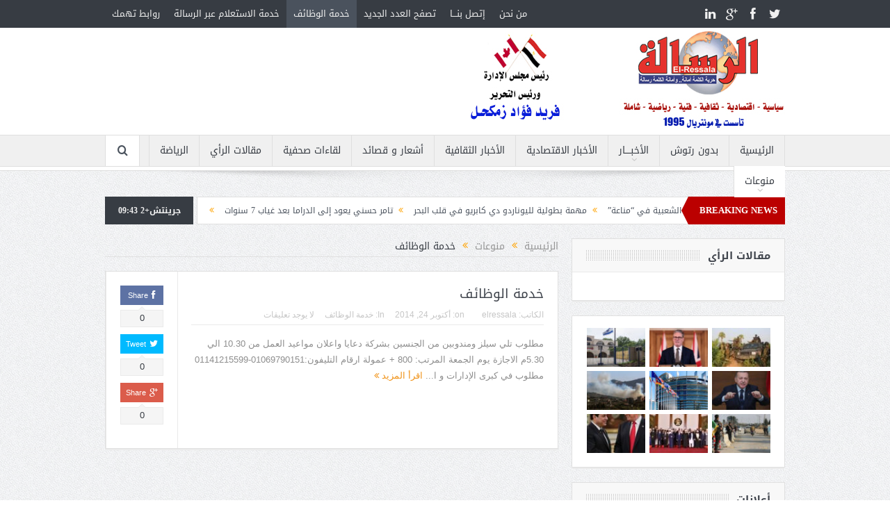

--- FILE ---
content_type: text/html; charset=UTF-8
request_url: https://el-ressala.com/category/%D9%85%D9%86%D9%88%D8%B9%D8%A7%D8%AA/%D8%AE%D8%AF%D9%85%D8%A9-%D8%A7%D9%84%D9%88%D8%B8%D8%A7%D8%A6%D9%81/
body_size: 13008
content:
<!DOCTYPE html>
<!--[if lt IE 7]>      <html class="no-js lt-ie9 lt-ie8 lt-ie7" dir="rtl" lang="ar"> <![endif]-->
<!--[if IE 7]>         <html class="no-js lt-ie9 lt-ie8" dir="rtl" lang="ar"> <![endif]-->
<!--[if IE 8]>         <html class="no-js lt-ie9" dir="rtl" lang="ar"> <![endif]-->
<!--[if gt IE 8]><!--> <html class="no-js" dir="rtl" lang="ar"> <!--<![endif]-->
    <head>
	<meta charset="UTF-8" />
        <meta http-equiv="X-UA-Compatible" content="IE=edge,chrome=1">
	<title>خدمة الوظائف | جريدة الرسالة</title>
	<link rel="profile" href="https://gmpg.org/xfn/11">
	<link rel="pingback" href="https://el-ressala.com/xmlrpc.php">

<meta name="viewport" content="width=device-width, initial-scale=1, maximum-scale=1">
<link rel="shortcut icon" href="" />
<link rel="apple-touch-icon" href="https://el-ressala.com/wp-content/themes/goodnews5/apple-touch-icon-precomposed.png" />

<link rel="pingback" href="https://el-ressala.com/xmlrpc.php" />
        <!--[if lt IE 9]>
	<script src="https://el-ressala.com/wp-content/themes/goodnews5/framework/helpers/js/html5.js"></script>
	<script src="https://el-ressala.com/wp-content/themes/goodnews5/framework/helpers/js/IE9.js"></script>
	<![endif]-->
	
<!-- All in One SEO Pack 3.1.1 by Michael Torbert of Semper Fi Web Designob_start_detected [-1,-1] -->

<meta name="keywords"  content="خدمة الوظائف" />
<meta name="robots" content="noindex,follow" />

<link rel="canonical" href="https://el-ressala.com/category/%d9%85%d9%86%d9%88%d8%b9%d8%a7%d8%aa/%d8%ae%d8%af%d9%85%d8%a9-%d8%a7%d9%84%d9%88%d8%b8%d8%a7%d8%a6%d9%81/" />
<!-- All in One SEO Pack -->
<link rel='dns-prefetch' href='//s.w.org' />
<link rel="alternate" type="application/rss+xml" title="جريدة الرسالة &laquo; الخلاصة" href="https://el-ressala.com/feed/" />
<link rel="alternate" type="application/rss+xml" title="جريدة الرسالة &laquo; خلاصة التعليقات" href="https://el-ressala.com/comments/feed/" />
<link rel="alternate" type="application/rss+xml" title="جريدة الرسالة &laquo; خدمة الوظائف خلاصة التصنيف" href="https://el-ressala.com/category/%d9%85%d9%86%d9%88%d8%b9%d8%a7%d8%aa/%d8%ae%d8%af%d9%85%d8%a9-%d8%a7%d9%84%d9%88%d8%b8%d8%a7%d8%a6%d9%81/feed/" />
<!-- This site uses the Google Analytics by MonsterInsights plugin v7.7.1 - Using Analytics tracking - https://www.monsterinsights.com/ -->
<script type="text/javascript" data-cfasync="false">
	var mi_version         = '7.7.1';
	var mi_track_user      = true;
	var mi_no_track_reason = '';
	
	var disableStr = 'ga-disable-UA-55884458-1';

	/* Function to detect opted out users */
	function __gaTrackerIsOptedOut() {
		return document.cookie.indexOf(disableStr + '=true') > -1;
	}

	/* Disable tracking if the opt-out cookie exists. */
	if ( __gaTrackerIsOptedOut() ) {
		window[disableStr] = true;
	}

	/* Opt-out function */
	function __gaTrackerOptout() {
	  document.cookie = disableStr + '=true; expires=Thu, 31 Dec 2099 23:59:59 UTC; path=/';
	  window[disableStr] = true;
	}
	
	if ( mi_track_user ) {
		(function(i,s,o,g,r,a,m){i['GoogleAnalyticsObject']=r;i[r]=i[r]||function(){
			(i[r].q=i[r].q||[]).push(arguments)},i[r].l=1*new Date();a=s.createElement(o),
			m=s.getElementsByTagName(o)[0];a.async=1;a.src=g;m.parentNode.insertBefore(a,m)
		})(window,document,'script','//www.google-analytics.com/analytics.js','__gaTracker');

		__gaTracker('create', 'UA-55884458-1', 'auto');
		__gaTracker('set', 'forceSSL', true);
		__gaTracker('set', 'anonymizeIp', true);
		__gaTracker('send','pageview');
	} else {
		console.log( "" );
		(function() {
			/* https://developers.google.com/analytics/devguides/collection/analyticsjs/ */
			var noopfn = function() {
				return null;
			};
			var noopnullfn = function() {
				return null;
			};
			var Tracker = function() {
				return null;
			};
			var p = Tracker.prototype;
			p.get = noopfn;
			p.set = noopfn;
			p.send = noopfn;
			var __gaTracker = function() {
				var len = arguments.length;
				if ( len === 0 ) {
					return;
				}
				var f = arguments[len-1];
				if ( typeof f !== 'object' || f === null || typeof f.hitCallback !== 'function' ) {
					console.log( 'Not running function __gaTracker(' + arguments[0] + " ....) because you are not being tracked. " + mi_no_track_reason );
					return;
				}
				try {
					f.hitCallback();
				} catch (ex) {

				}
			};
			__gaTracker.create = function() {
				return new Tracker();
			};
			__gaTracker.getByName = noopnullfn;
			__gaTracker.getAll = function() {
				return [];
			};
			__gaTracker.remove = noopfn;
			window['__gaTracker'] = __gaTracker;
					})();
		}
</script>
<!-- / Google Analytics by MonsterInsights -->
		<script type="text/javascript">
			window._wpemojiSettings = {"baseUrl":"https:\/\/s.w.org\/images\/core\/emoji\/11\/72x72\/","ext":".png","svgUrl":"https:\/\/s.w.org\/images\/core\/emoji\/11\/svg\/","svgExt":".svg","source":{"concatemoji":"https:\/\/el-ressala.com\/wp-includes\/js\/wp-emoji-release.min.js?ver=5.0.2"}};
			!function(a,b,c){function d(a,b){var c=String.fromCharCode;l.clearRect(0,0,k.width,k.height),l.fillText(c.apply(this,a),0,0);var d=k.toDataURL();l.clearRect(0,0,k.width,k.height),l.fillText(c.apply(this,b),0,0);var e=k.toDataURL();return d===e}function e(a){var b;if(!l||!l.fillText)return!1;switch(l.textBaseline="top",l.font="600 32px Arial",a){case"flag":return!(b=d([55356,56826,55356,56819],[55356,56826,8203,55356,56819]))&&(b=d([55356,57332,56128,56423,56128,56418,56128,56421,56128,56430,56128,56423,56128,56447],[55356,57332,8203,56128,56423,8203,56128,56418,8203,56128,56421,8203,56128,56430,8203,56128,56423,8203,56128,56447]),!b);case"emoji":return b=d([55358,56760,9792,65039],[55358,56760,8203,9792,65039]),!b}return!1}function f(a){var c=b.createElement("script");c.src=a,c.defer=c.type="text/javascript",b.getElementsByTagName("head")[0].appendChild(c)}var g,h,i,j,k=b.createElement("canvas"),l=k.getContext&&k.getContext("2d");for(j=Array("flag","emoji"),c.supports={everything:!0,everythingExceptFlag:!0},i=0;i<j.length;i++)c.supports[j[i]]=e(j[i]),c.supports.everything=c.supports.everything&&c.supports[j[i]],"flag"!==j[i]&&(c.supports.everythingExceptFlag=c.supports.everythingExceptFlag&&c.supports[j[i]]);c.supports.everythingExceptFlag=c.supports.everythingExceptFlag&&!c.supports.flag,c.DOMReady=!1,c.readyCallback=function(){c.DOMReady=!0},c.supports.everything||(h=function(){c.readyCallback()},b.addEventListener?(b.addEventListener("DOMContentLoaded",h,!1),a.addEventListener("load",h,!1)):(a.attachEvent("onload",h),b.attachEvent("onreadystatechange",function(){"complete"===b.readyState&&c.readyCallback()})),g=c.source||{},g.concatemoji?f(g.concatemoji):g.wpemoji&&g.twemoji&&(f(g.twemoji),f(g.wpemoji)))}(window,document,window._wpemojiSettings);
		</script>
		<style type="text/css">
img.wp-smiley,
img.emoji {
	display: inline !important;
	border: none !important;
	box-shadow: none !important;
	height: 1em !important;
	width: 1em !important;
	margin: 0 .07em !important;
	vertical-align: -0.1em !important;
	background: none !important;
	padding: 0 !important;
}
</style>
<link rel='stylesheet' id='wp-block-library-rtl-css'  href='https://el-ressala.com/wp-includes/css/dist/block-library/style-rtl.min.css?ver=5.0.2' type='text/css' media='all' />
<link rel='stylesheet' id='contact-form-7-css'  href='https://el-ressala.com/wp-content/plugins/contact-form-7/includes/css/styles.css?ver=5.1.3' type='text/css' media='all' />
<link rel='stylesheet' id='contact-form-7-rtl-css'  href='https://el-ressala.com/wp-content/plugins/contact-form-7/includes/css/styles-rtl.css?ver=5.1.3' type='text/css' media='all' />
<link rel='stylesheet' id='wpsp_css-css'  href='https://el-ressala.com/wp-content/plugins/wp-scroll-posts/css/styles.css?ver=5.0.2' type='text/css' media='all' />
<link rel='stylesheet' id='plugins-css'  href='https://el-ressala.com/wp-content/themes/goodnews5/css/plugins.css?ver=5.0.2' type='text/css' media='all' />
<link rel='stylesheet' id='main-css'  href='https://el-ressala.com/wp-content/themes/goodnews5/css/main.css?ver=5.0.2' type='text/css' media='all' />
<link rel='stylesheet' id='responsive-css'  href='https://el-ressala.com/wp-content/themes/goodnews5/css/media.css?ver=5.0.2' type='text/css' media='all' />
<link rel='stylesheet' id='style-css'  href='https://el-ressala.com/wp-content/themes/goodnews5/style.css?ver=5.0.2' type='text/css' media='all' />
<script>if (document.location.protocol != "https:") {document.location = document.URL.replace(/^http:/i, "https:");}</script><script type='text/javascript'>
/* <![CDATA[ */
var monsterinsights_frontend = {"js_events_tracking":"true","download_extensions":"doc,exe,js,pdf,ppt,tgz,zip,xls","inbound_paths":"[]","home_url":"https:\/\/el-ressala.com","hash_tracking":"false"};
/* ]]> */
</script>
<script type='text/javascript' src='https://el-ressala.com/wp-content/plugins/google-analytics-for-wordpress/assets/js/frontend.min.js?ver=7.7.1'></script>
<script type='text/javascript' src='https://el-ressala.com/wp-includes/js/jquery/jquery.js?ver=1.12.4'></script>
<script type='text/javascript' src='https://el-ressala.com/wp-includes/js/jquery/jquery-migrate.min.js?ver=1.4.1'></script>
<script type='text/javascript' src='https://el-ressala.com/wp-content/plugins/wp-scroll-posts/js/jquery.vticker.js?ver=5.0.2'></script>
<link rel='https://api.w.org/' href='https://el-ressala.com/wp-json/' />
<link rel="EditURI" type="application/rsd+xml" title="RSD" href="https://el-ressala.com/xmlrpc.php?rsd" />
<link rel="wlwmanifest" type="application/wlwmanifest+xml" href="https://el-ressala.com/wp-includes/wlwmanifest.xml" /> 
<link rel="stylesheet" href="https://el-ressala.com/wp-content/themes/goodnews5/rtl.css" type="text/css" media="screen" /><meta name="generator" content="WordPress 5.0.2" />
<script async src="//static.zotabox.com/8/e/8e2b59924e373800a4bb19ffaa6c7d0f/widgets.js"></script><!-- <meta name="NextGEN" version="3.2.8" /> -->

<!-- BEGIN ExactMetrics v5.3.8 Universal Analytics - https://exactmetrics.com/ -->
<script>
(function(i,s,o,g,r,a,m){i['GoogleAnalyticsObject']=r;i[r]=i[r]||function(){
	(i[r].q=i[r].q||[]).push(arguments)},i[r].l=1*new Date();a=s.createElement(o),
	m=s.getElementsByTagName(o)[0];a.async=1;a.src=g;m.parentNode.insertBefore(a,m)
})(window,document,'script','https://www.google-analytics.com/analytics.js','ga');
  ga('create', 'UA-55884458-1', 'auto');
  ga('send', 'pageview');
</script>
<!-- END ExactMetrics Universal Analytics -->
<style type="text/css" title="dynamic-css" class="options-output">body{color:#8e8e8e;}</style><style type="text/css">
    
.header > .inner, .header .logo {
line-height: 154px;
height: 154px;
}
                                            </style>
    <link rel='stylesheet' id='post-scroll-style-css'  href='https://el-ressala.com/wp-content/plugins/post-scroll-widget/assets/css/post-scroll-style.css?ver=5.0.2' type='text/css' media='all' />
</head>
    <body data-rsssl=1 class="rtl archive category category-28 right-sidebar fade-imgs-in-appear navigation_highlight_ancestor time_in_twelve_format">
    		            <!--[if lt IE 7]>
            <p class="browsehappy">أنت تستخدم <strong>قديم</strong> متصفح. من فضلك <a href="http://browsehappy.com/">قم بتحديث المتصفحr</a>لتحسين التجربة</p>
        <![endif]-->
        <div class="boxed-wrap clearfix">
	    <div id="header-wrapper">
                         <div class="topbar">
  <div class="inner">
        <div class="top-left-content">
                 			     <ul id="menu-%d8%b1%d8%a6%d9%8a%d8%b3%d9%8a%d8%a9-%d8%a8%d8%a7%d9%84%d8%a3%d8%b9%d9%84%d9%89" class="top-nav mom_visibility_desktop"><li id="menu-item-12160" class="menu-item menu-item-type-post_type menu-item-object-page menu-item-12160"><a href="https://el-ressala.com/%d9%85%d9%86-%d9%86%d8%ad%d9%86/">من نحن</a></li>
<li id="menu-item-14328" class="menu-item menu-item-type-post_type menu-item-object-page menu-item-14328"><a href="https://el-ressala.com/contact-us/">إتصل بنـــا</a></li>
<li id="menu-item-11840" class="menu-item menu-item-type-taxonomy menu-item-object-category menu-item-11840"><a href="https://el-ressala.com/category/%d8%aa%d8%b5%d9%81%d8%ad-%d8%a7%d9%84%d8%b9%d8%af%d8%af-%d8%a7%d9%84%d8%ac%d8%af%d9%8a%d8%af/">تصفح العدد الجديد</a></li>
<li id="menu-item-11842" class="menu-item menu-item-type-taxonomy menu-item-object-category current-menu-item menu-item-11842"><a href="https://el-ressala.com/category/%d9%85%d9%86%d9%88%d8%b9%d8%a7%d8%aa/%d8%ae%d8%af%d9%85%d8%a9-%d8%a7%d9%84%d9%88%d8%b8%d8%a7%d8%a6%d9%81/">خدمة الوظائف</a></li>
<li id="menu-item-12159" class="menu-item menu-item-type-post_type menu-item-object-page menu-item-12159"><a href="https://el-ressala.com/%d8%ae%d8%af%d9%85%d8%a9-%d8%a7%d9%84%d8%a7%d8%b3%d8%aa%d8%b9%d9%84%d8%a7%d9%85-%d8%b9%d8%a8%d8%b1-%d8%a7%d9%84%d8%b1%d8%b3%d8%a7%d9%84%d8%a9/">خدمة الاستعلام  عبر الرسالة</a></li>
<li id="menu-item-11866" class="menu-item menu-item-type-post_type menu-item-object-page menu-item-11866"><a href="https://el-ressala.com/%d8%b1%d9%88%d8%a7%d8%a8%d8%b7-%d8%aa%d9%87%d9%85%d9%83/">روابط تهمك</a></li>
</ul>			     <div class="mom_visibility_device device-top-menu-wrap">
			      <div class="top-menu-holder"><i class="fa-icon-reorder mh-icon"></i></div>
			      <ul id="menu-%d8%b1%d8%a6%d9%8a%d8%b3%d9%8a%d8%a9-%d8%a8%d8%a7%d9%84%d8%a3%d8%b9%d9%84%d9%89-1" class="device-top-nav"><li class="menu-item menu-item-type-post_type menu-item-object-page menu-item-12160"><a href="https://el-ressala.com/%d9%85%d9%86-%d9%86%d8%ad%d9%86/">من نحن</a></li>
<li class="menu-item menu-item-type-post_type menu-item-object-page menu-item-14328"><a href="https://el-ressala.com/contact-us/">إتصل بنـــا</a></li>
<li class="menu-item menu-item-type-taxonomy menu-item-object-category menu-item-11840"><a href="https://el-ressala.com/category/%d8%aa%d8%b5%d9%81%d8%ad-%d8%a7%d9%84%d8%b9%d8%af%d8%af-%d8%a7%d9%84%d8%ac%d8%af%d9%8a%d8%af/">تصفح العدد الجديد</a></li>
<li class="menu-item menu-item-type-taxonomy menu-item-object-category current-menu-item menu-item-11842"><a href="https://el-ressala.com/category/%d9%85%d9%86%d9%88%d8%b9%d8%a7%d8%aa/%d8%ae%d8%af%d9%85%d8%a9-%d8%a7%d9%84%d9%88%d8%b8%d8%a7%d8%a6%d9%81/">خدمة الوظائف</a></li>
<li class="menu-item menu-item-type-post_type menu-item-object-page menu-item-12159"><a href="https://el-ressala.com/%d8%ae%d8%af%d9%85%d8%a9-%d8%a7%d9%84%d8%a7%d8%b3%d8%aa%d8%b9%d9%84%d8%a7%d9%85-%d8%b9%d8%a8%d8%b1-%d8%a7%d9%84%d8%b1%d8%b3%d8%a7%d9%84%d8%a9/">خدمة الاستعلام  عبر الرسالة</a></li>
<li class="menu-item menu-item-type-post_type menu-item-object-page menu-item-11866"><a href="https://el-ressala.com/%d8%b1%d9%88%d8%a7%d8%a8%d8%b7-%d8%aa%d9%87%d9%85%d9%83/">روابط تهمك</a></li>
</ul>			     </div>

                        </div> <!--tb left-->
        <div class="top-right-content">
            		    <ul class="mom-social-icons">
                    <li class="twitter"><a target="_blank" class="vector_icon" href="#"><i class="fa-icon-twitter"></i></a></li>
        
                <li class="facebook"><a target="_blank" class="vector_icon" href="#"><i class="fa-icon-facebook "></i></a></li>        
        
                   <li class="gplus"><a target="_blank" class="vector_icon" href="#" ><i class="fa-icon-google-plus"></i></a></li>     
        
                        <li class="linkedin"><a target="_blank" class="vector_icon" href="#"><i class="fa-icon-linkedin"></i></a></li>
        
                

        

        
        
                	
	    </ul>
                    </div> <!--tb right-->
</div>
 </div> <!--topbar-->
             <header class="header">
                <div class="inner">
                    <div class="logo">
                    <a href="https://el-ressala.com">
		                                                    <img src="https://el-ressala.com/wp-content/uploads/2015/05/بنر-رئيسي-للموقع1.jpg" alt="جريدة الرسالة" width="462" height="146" />
                                                                                               <img class="mom_retina_logo" src="https://el-ressala.com/wp-content/uploads/2015/05/بنر-رئيسي-للموقع1.jpg" alt="جريدة الرسالة" />
                                                		                    </a>
                    </div>
                                        <div class="header-right">
                                  		<div class="mom-e3lanat-wrap ">
	<div class="mom-e3lanat " style="">
		<div class="mom-e3lanat-inner">
		
		</div>
	</div>	<!--Mom ads-->
	</div>
                    </div> <!--header right-->
                    		    
                <div class="clear"></div>
                </div>
            </header>
	    	    </div> <!--header wrap-->
                                    <nav id="navigation" itemtype="http://schema.org/SiteNavigationElement" itemscope="itemscope" role="navigation" class="dd-effect-slide ">
                <div class="navigation-inner">
                <div class="inner">

                                            <ul id="menu-%d8%a8%d8%af%d9%88%d9%86-%d8%b1%d8%aa%d9%88%d8%b4" class="main-menu mom_visibility_desktop"><li id="menu-item-11809" class="menu-item menu-item-type-post_type menu-item-object-page mom_default_menu_item menu-item-depth-0"><a href="https://el-ressala.com/%d8%a7%d9%84%d8%b1%d8%a6%d9%8a%d8%b3%d9%8a%d8%a9/">الرئيسية</a></li>
<li id="menu-item-12333" class="menu-item menu-item-type-taxonomy menu-item-object-category mom_default_menu_item menu-item-depth-0"><a href="https://el-ressala.com/category/%d8%a8%d8%af%d9%88%d9%86-%d8%b1%d8%aa%d9%88%d8%b4/">بدون رتوش</a></li>
<li id="menu-item-11815" class="menu-item menu-item-type-taxonomy menu-item-object-category menu-item-has-children menu-parent-item mom_default_menu_item menu-item-depth-0"><a href="https://el-ressala.com/category/%d8%a7%d9%84%d8%a3%d8%ae%d8%a8%d9%80%d9%80%d9%80%d9%80%d8%a7%d8%b1/">الأخبــــار</a>
<ul class="sub-menu ">
	<li id="menu-item-11820" class="menu-item menu-item-type-taxonomy menu-item-object-category mom_default_menu_item active menu-item-depth-1"><a href="https://el-ressala.com/category/%d8%a7%d9%84%d8%a3%d8%ae%d8%a8%d9%80%d9%80%d9%80%d9%80%d8%a7%d8%b1/%d8%b9%d8%b1%d8%a8%d9%8a-%d9%88-%d8%af%d9%88%d9%84%d9%8a/">عربي و دولي</a></li>
	<li id="menu-item-13681" class="menu-item menu-item-type-taxonomy menu-item-object-category mom_default_menu_item menu-item-depth-1"><a href="https://el-ressala.com/category/%d9%85%d8%b5%d8%b1-%d8%aa%d8%ad%d8%a7%d8%b1%d8%a8-%d8%a7%d9%84%d8%a7%d8%b1%d9%87%d8%a7%d8%a8/">مصر تحارب الارهاب</a></li>
	<li id="menu-item-11821" class="menu-item menu-item-type-taxonomy menu-item-object-category mom_default_menu_item menu-item-depth-1"><a href="https://el-ressala.com/category/%d8%a7%d9%84%d8%a3%d8%ae%d8%a8%d9%80%d9%80%d9%80%d9%80%d8%a7%d8%b1/%d8%b9%d8%b1%d8%a8%d9%8a-%d9%88-%d8%af%d9%88%d9%84%d9%8a/%d8%a8%d9%88%d8%a7%d8%a8%d8%a9-%d8%b3%d9%88%d8%b1%d9%8a%d8%a7-%d8%a7%d9%84%d8%a5%d8%ae%d8%a8%d8%a7%d8%b1%d9%8a%d8%a9/">بوابة سوريا الإخبارية</a></li>
	<li id="menu-item-12334" class="menu-item menu-item-type-taxonomy menu-item-object-category menu-item-has-children menu-parent-item mom_default_menu_item menu-item-depth-1"><a href="https://el-ressala.com/category/%d8%a7%d9%84%d8%a3%d8%ae%d8%a8%d9%80%d9%80%d9%80%d9%80%d8%a7%d8%b1/%d8%a3%d8%ae%d8%a8%d8%a7%d8%b1-%d9%83%d9%86%d8%af%d8%a7-%d8%a8%d8%a7%d9%84%d8%b9%d8%b1%d8%a8%d9%8a/">أخبار كندا بالعربي</a>
	<ul class="sub-menu ">
		<li id="menu-item-11818" class="menu-item menu-item-type-taxonomy menu-item-object-category mom_default_menu_item menu-item-depth-2"><a href="https://el-ressala.com/category/%d8%a7%d9%84%d8%a3%d8%ae%d8%a8%d9%80%d9%80%d9%80%d9%80%d8%a7%d8%b1/%d8%a3%d8%ae%d8%a8%d8%a7%d8%b1-%d9%83%d9%86%d8%af%d8%a7-%d8%a8%d8%a7%d9%84%d8%b9%d8%b1%d8%a8%d9%8a/%d8%a8%d9%88%d8%a7%d8%a8%d8%a9-%d9%83%d9%86%d8%af%d8%a7-%d8%a7%d9%84%d8%a5%d8%ae%d8%a8%d8%a7%d8%b1%d9%8a%d8%a9/">بوابة كندا الإخبارية</a></li>
		<li id="menu-item-11816" class="menu-item menu-item-type-taxonomy menu-item-object-category mom_default_menu_item menu-item-depth-2"><a href="https://el-ressala.com/category/%d8%a7%d9%84%d8%a3%d8%ae%d8%a8%d9%80%d9%80%d9%80%d9%80%d8%a7%d8%b1/nouvelles-au-canada/">Nouvelles au Canada</a></li>
	</ul>
<i class='responsive-caret'></i>
</li>
</ul>
<i class='responsive-caret'></i>
</li>
<li id="menu-item-11848" class="menu-item menu-item-type-taxonomy menu-item-object-category mom_default_menu_item menu-item-depth-0"><a title="الأخبار الاقتصادية " href="https://el-ressala.com/category/%d8%a7%d9%84%d8%a3%d8%ae%d8%a8%d8%a7%d8%b1-%d8%a7%d9%84%d8%a7%d9%82%d8%aa%d8%b5%d8%a7%d8%af%d9%8a%d8%a9/">الأخبار الاقتصادية</a></li>
<li id="menu-item-11850" class="menu-item menu-item-type-taxonomy menu-item-object-category mom_default_menu_item menu-item-depth-0"><a title="أخبار ثقافية" href="https://el-ressala.com/category/%d8%a7%d9%84%d8%a3%d8%ae%d8%a8%d8%a7%d8%b1-%d8%a7%d9%84%d8%ab%d9%82%d8%a7%d9%81%d9%8a%d8%a9/">الأخبار الثقافية</a></li>
<li id="menu-item-19638" class="menu-item menu-item-type-taxonomy menu-item-object-category mom_default_menu_item menu-item-depth-0"><a href="https://el-ressala.com/category/%d8%a3%d8%b4%d8%b9%d8%a7%d8%b1-%d9%88-%d9%82%d8%b5%d8%a7%d8%a6%d8%af/">أشعار و قصائد</a></li>
<li id="menu-item-11864" class="menu-item menu-item-type-taxonomy menu-item-object-category mom_default_menu_item menu-item-depth-0"><a href="https://el-ressala.com/category/%d9%84%d9%82%d8%a7%d8%a1%d8%a7%d8%aa-%d8%b5%d8%ad%d9%81%d9%8a%d8%a9/">لقاءات صحفية</a></li>
<li id="menu-item-11832" class="menu-item menu-item-type-taxonomy menu-item-object-category mom_default_menu_item menu-item-depth-0"><a href="https://el-ressala.com/category/%d9%85%d9%82%d8%a7%d9%84%d8%a7%d8%aa-%d8%a7%d9%84%d8%b1%d8%a3%d9%8a/">مقالات الرأي</a></li>
<li id="menu-item-11825" class="menu-item menu-item-type-taxonomy menu-item-object-category mom_default_menu_item menu-item-depth-0"><a href="https://el-ressala.com/category/%d8%a7%d9%84%d8%b1%d9%8a%d8%a7%d8%b6%d8%a9/">الرياضة</a></li>
<li id="menu-item-11835" class="menu-item menu-item-type-taxonomy menu-item-object-category current-category-ancestor current-menu-ancestor current-menu-parent current-category-parent menu-item-has-children menu-parent-item mom_default_menu_item menu-item-depth-0"><a href="https://el-ressala.com/category/%d9%85%d9%86%d9%88%d8%b9%d8%a7%d8%aa/">منوعات</a>
<ul class="sub-menu ">
	<li id="menu-item-11830" class="menu-item menu-item-type-taxonomy menu-item-object-category mom_default_menu_item active menu-item-depth-1"><a href="https://el-ressala.com/category/%d8%b9%d8%a7%d9%84%d9%80%d9%80%d9%80%d9%80%d9%85-%d8%a7%d9%84%d9%81%d9%86/">عالــــم الفن</a></li>
	<li id="menu-item-11836" class="menu-item menu-item-type-taxonomy menu-item-object-category mom_default_menu_item menu-item-depth-1"><a href="https://el-ressala.com/category/%d9%85%d9%86%d9%88%d8%b9%d8%a7%d8%aa/%d8%a3%d8%ad%d8%af%d8%ab-%d8%a7%d9%84%d9%81%d9%8a%d8%af%d9%8a%d9%88%d9%87%d8%a7%d8%aa/">أحدث الفيديوهات</a></li>
	<li id="menu-item-11837" class="menu-item menu-item-type-taxonomy menu-item-object-category current-menu-item mom_default_menu_item menu-item-depth-1"><a href="https://el-ressala.com/category/%d9%85%d9%86%d9%88%d8%b9%d8%a7%d8%aa/%d8%ae%d8%af%d9%85%d8%a9-%d8%a7%d9%84%d9%88%d8%b8%d8%a7%d8%a6%d9%81/">خدمة الوظائف</a></li>
</ul>
<i class='responsive-caret'></i>
</li>
</ul>                                                                <div class="device-menu-wrap mom_visibility_device">
                        <div id="menu-holder" class="device-menu-holder">
                            <i class="fa-icon-align-justify mh-icon"></i> <span class="the_menu_holder_area"><i class="dmh-icon"></i>قائمة</span><i class="mh-caret"></i>
                        </div>
                        <ul id="menu-%d8%a8%d8%af%d9%88%d9%86-%d8%b1%d8%aa%d9%88%d8%b4-1" class="device-menu mom_visibility_device"><li id="menu-item-11809" class="menu-item menu-item-type-post_type menu-item-object-page mom_default_menu_item menu-item-depth-0"><a href="https://el-ressala.com/%d8%a7%d9%84%d8%b1%d8%a6%d9%8a%d8%b3%d9%8a%d8%a9/">الرئيسية</a></li>
<li id="menu-item-12333" class="menu-item menu-item-type-taxonomy menu-item-object-category mom_default_menu_item menu-item-depth-0"><a href="https://el-ressala.com/category/%d8%a8%d8%af%d9%88%d9%86-%d8%b1%d8%aa%d9%88%d8%b4/">بدون رتوش</a></li>
<li id="menu-item-11815" class="menu-item menu-item-type-taxonomy menu-item-object-category menu-item-has-children menu-parent-item mom_default_menu_item menu-item-depth-0"><a href="https://el-ressala.com/category/%d8%a7%d9%84%d8%a3%d8%ae%d8%a8%d9%80%d9%80%d9%80%d9%80%d8%a7%d8%b1/">الأخبــــار</a>
<ul class="sub-menu ">
	<li id="menu-item-11820" class="menu-item menu-item-type-taxonomy menu-item-object-category mom_default_menu_item active menu-item-depth-1"><a href="https://el-ressala.com/category/%d8%a7%d9%84%d8%a3%d8%ae%d8%a8%d9%80%d9%80%d9%80%d9%80%d8%a7%d8%b1/%d8%b9%d8%b1%d8%a8%d9%8a-%d9%88-%d8%af%d9%88%d9%84%d9%8a/">عربي و دولي</a></li>
	<li id="menu-item-13681" class="menu-item menu-item-type-taxonomy menu-item-object-category mom_default_menu_item menu-item-depth-1"><a href="https://el-ressala.com/category/%d9%85%d8%b5%d8%b1-%d8%aa%d8%ad%d8%a7%d8%b1%d8%a8-%d8%a7%d9%84%d8%a7%d8%b1%d9%87%d8%a7%d8%a8/">مصر تحارب الارهاب</a></li>
	<li id="menu-item-11821" class="menu-item menu-item-type-taxonomy menu-item-object-category mom_default_menu_item menu-item-depth-1"><a href="https://el-ressala.com/category/%d8%a7%d9%84%d8%a3%d8%ae%d8%a8%d9%80%d9%80%d9%80%d9%80%d8%a7%d8%b1/%d8%b9%d8%b1%d8%a8%d9%8a-%d9%88-%d8%af%d9%88%d9%84%d9%8a/%d8%a8%d9%88%d8%a7%d8%a8%d8%a9-%d8%b3%d9%88%d8%b1%d9%8a%d8%a7-%d8%a7%d9%84%d8%a5%d8%ae%d8%a8%d8%a7%d8%b1%d9%8a%d8%a9/">بوابة سوريا الإخبارية</a></li>
	<li id="menu-item-12334" class="menu-item menu-item-type-taxonomy menu-item-object-category menu-item-has-children menu-parent-item mom_default_menu_item menu-item-depth-1"><a href="https://el-ressala.com/category/%d8%a7%d9%84%d8%a3%d8%ae%d8%a8%d9%80%d9%80%d9%80%d9%80%d8%a7%d8%b1/%d8%a3%d8%ae%d8%a8%d8%a7%d8%b1-%d9%83%d9%86%d8%af%d8%a7-%d8%a8%d8%a7%d9%84%d8%b9%d8%b1%d8%a8%d9%8a/">أخبار كندا بالعربي</a>
	<ul class="sub-menu ">
		<li id="menu-item-11818" class="menu-item menu-item-type-taxonomy menu-item-object-category mom_default_menu_item menu-item-depth-2"><a href="https://el-ressala.com/category/%d8%a7%d9%84%d8%a3%d8%ae%d8%a8%d9%80%d9%80%d9%80%d9%80%d8%a7%d8%b1/%d8%a3%d8%ae%d8%a8%d8%a7%d8%b1-%d9%83%d9%86%d8%af%d8%a7-%d8%a8%d8%a7%d9%84%d8%b9%d8%b1%d8%a8%d9%8a/%d8%a8%d9%88%d8%a7%d8%a8%d8%a9-%d9%83%d9%86%d8%af%d8%a7-%d8%a7%d9%84%d8%a5%d8%ae%d8%a8%d8%a7%d8%b1%d9%8a%d8%a9/">بوابة كندا الإخبارية</a></li>
		<li id="menu-item-11816" class="menu-item menu-item-type-taxonomy menu-item-object-category mom_default_menu_item menu-item-depth-2"><a href="https://el-ressala.com/category/%d8%a7%d9%84%d8%a3%d8%ae%d8%a8%d9%80%d9%80%d9%80%d9%80%d8%a7%d8%b1/nouvelles-au-canada/">Nouvelles au Canada</a></li>
	</ul>
<i class='responsive-caret'></i>
</li>
</ul>
<i class='responsive-caret'></i>
</li>
<li id="menu-item-11848" class="menu-item menu-item-type-taxonomy menu-item-object-category mom_default_menu_item menu-item-depth-0"><a title="الأخبار الاقتصادية " href="https://el-ressala.com/category/%d8%a7%d9%84%d8%a3%d8%ae%d8%a8%d8%a7%d8%b1-%d8%a7%d9%84%d8%a7%d9%82%d8%aa%d8%b5%d8%a7%d8%af%d9%8a%d8%a9/">الأخبار الاقتصادية</a></li>
<li id="menu-item-11850" class="menu-item menu-item-type-taxonomy menu-item-object-category mom_default_menu_item menu-item-depth-0"><a title="أخبار ثقافية" href="https://el-ressala.com/category/%d8%a7%d9%84%d8%a3%d8%ae%d8%a8%d8%a7%d8%b1-%d8%a7%d9%84%d8%ab%d9%82%d8%a7%d9%81%d9%8a%d8%a9/">الأخبار الثقافية</a></li>
<li id="menu-item-19638" class="menu-item menu-item-type-taxonomy menu-item-object-category mom_default_menu_item menu-item-depth-0"><a href="https://el-ressala.com/category/%d8%a3%d8%b4%d8%b9%d8%a7%d8%b1-%d9%88-%d9%82%d8%b5%d8%a7%d8%a6%d8%af/">أشعار و قصائد</a></li>
<li id="menu-item-11864" class="menu-item menu-item-type-taxonomy menu-item-object-category mom_default_menu_item menu-item-depth-0"><a href="https://el-ressala.com/category/%d9%84%d9%82%d8%a7%d8%a1%d8%a7%d8%aa-%d8%b5%d8%ad%d9%81%d9%8a%d8%a9/">لقاءات صحفية</a></li>
<li id="menu-item-11832" class="menu-item menu-item-type-taxonomy menu-item-object-category mom_default_menu_item menu-item-depth-0"><a href="https://el-ressala.com/category/%d9%85%d9%82%d8%a7%d9%84%d8%a7%d8%aa-%d8%a7%d9%84%d8%b1%d8%a3%d9%8a/">مقالات الرأي</a></li>
<li id="menu-item-11825" class="menu-item menu-item-type-taxonomy menu-item-object-category mom_default_menu_item menu-item-depth-0"><a href="https://el-ressala.com/category/%d8%a7%d9%84%d8%b1%d9%8a%d8%a7%d8%b6%d8%a9/">الرياضة</a></li>
<li id="menu-item-11835" class="menu-item menu-item-type-taxonomy menu-item-object-category current-category-ancestor current-menu-ancestor current-menu-parent current-category-parent menu-item-has-children menu-parent-item mom_default_menu_item menu-item-depth-0"><a href="https://el-ressala.com/category/%d9%85%d9%86%d9%88%d8%b9%d8%a7%d8%aa/">منوعات</a>
<ul class="sub-menu ">
	<li id="menu-item-11830" class="menu-item menu-item-type-taxonomy menu-item-object-category mom_default_menu_item active menu-item-depth-1"><a href="https://el-ressala.com/category/%d8%b9%d8%a7%d9%84%d9%80%d9%80%d9%80%d9%80%d9%85-%d8%a7%d9%84%d9%81%d9%86/">عالــــم الفن</a></li>
	<li id="menu-item-11836" class="menu-item menu-item-type-taxonomy menu-item-object-category mom_default_menu_item menu-item-depth-1"><a href="https://el-ressala.com/category/%d9%85%d9%86%d9%88%d8%b9%d8%a7%d8%aa/%d8%a3%d8%ad%d8%af%d8%ab-%d8%a7%d9%84%d9%81%d9%8a%d8%af%d9%8a%d9%88%d9%87%d8%a7%d8%aa/">أحدث الفيديوهات</a></li>
	<li id="menu-item-11837" class="menu-item menu-item-type-taxonomy menu-item-object-category current-menu-item mom_default_menu_item menu-item-depth-1"><a href="https://el-ressala.com/category/%d9%85%d9%86%d9%88%d8%b9%d8%a7%d8%aa/%d8%ae%d8%af%d9%85%d8%a9-%d8%a7%d9%84%d9%88%d8%b8%d8%a7%d8%a6%d9%81/">خدمة الوظائف</a></li>
</ul>
<i class='responsive-caret'></i>
</li>
</ul>                        </div>
                                            		    <div class="nav-buttons">
                                        		    
		     
                    <span class="nav-button nav-search">
                        <i class="fa-icon-search"></i>
                    </span>
                    <div class="nb-inner-wrap search-wrap border-box">
                        <div class="nb-inner sw-inner">
                        <div class="search-form mom-search-form">
                            <form method="get" action="https://el-ressala.com">
                                <input class="sf" type="text" placeholder="بحث ..." autocomplete="off" name="s">
                                <button class="button" type="submit"><i class="fa-icon-search"></i></button>
                            </form>
                            <span class="sf-loading"><img src="https://el-ressala.com/wp-content/themes/goodnews5/images/ajax-search-nav.gif" alt="loading..." width="16" height="16"></span>
                        </div>
                    <div class="ajax_search_results">
                    </div> <!--ajax search results-->
                    </div> <!--sw inner-->
                    </div> <!--search wrap-->
                    		
		    </div> <!--nav-buttons-->
                    
                </div>
                </div> <!--nav inner-->
            </nav> <!--Navigation-->
	    <div class="boxed-content-wrapper clearfix">
             
            <div class="nav-shaddow"></div>
                        
            <div class="inner">
                        
        <div class="breaking-news">
    <div class="the_ticker" >
    <div class="bn-title"><span>BREAKING NEWS</span></div>
    <div class="news-ticker">
        <ul>
            <li><i class="fa-icon-double-angle-left"></i><a href="https://el-ressala.com/%d9%87%d9%86%d8%af-%d8%b5%d8%a8%d8%b1%d9%8a-%d8%aa%d8%aa%d8%ad%d8%af%d8%ab-%d8%b9%d9%86-%d8%b9%d9%88%d8%af%d8%aa%d9%87%d8%a7-%d8%a7%d9%84%d9%89-%d8%a7%d9%84%d8%a3%d8%af%d9%88%d8%a7%d8%b1-%d8%a7%d9%84/">هند صبري تتحدث عن عودتها الى الأدوار الشعبية في &#8220;مناعة&#8221;</a></li>
            <li><i class="fa-icon-double-angle-left"></i><a href="https://el-ressala.com/%d9%85%d9%87%d9%85%d8%a9-%d8%a8%d8%b7%d9%88%d9%84%d9%8a%d8%a9-%d9%84%d9%84%d9%8a%d9%88%d9%86%d8%a7%d8%b1%d8%af%d9%88-%d8%af%d9%8a-%d9%83%d8%a7%d8%a8%d8%b1%d9%8a%d9%88-%d9%81%d9%8a-%d9%82%d9%84%d8%a8/">مهمة بطولية لليوناردو دي كابريو في قلب البحر</a></li>
            <li><i class="fa-icon-double-angle-left"></i><a href="https://el-ressala.com/%d8%aa%d8%a7%d9%85%d8%b1-%d8%ad%d8%b3%d9%86%d9%8a-%d9%8a%d8%b9%d9%88%d8%af-%d8%a5%d9%84%d9%89-%d8%a7%d9%84%d8%af%d8%b1%d8%a7%d9%85%d8%a7-%d8%a8%d8%b9%d8%af-%d8%ba%d9%8a%d8%a7%d8%a8-7-%d8%b3%d9%86/">تامر حسني يعود إلى الدراما بعد غياب 7 سنوات</a></li>
            <li><i class="fa-icon-double-angle-left"></i><a href="https://el-ressala.com/%d8%a7%d9%84%d8%a8%d8%b1%d9%88%d9%85%d9%88-%d8%a7%d9%84%d8%a3%d9%88%d9%84-%d9%84%d9%85%d8%b3%d9%84%d8%b3%d9%84-%d8%b9%d9%84%d9%8a-%d9%83%d9%84%d8%a7%d9%8a-%d8%a8%d8%b7%d9%88%d9%84%d8%a9/">البرومو الأول لمسلسل «علي كلاي» بطولة أحمد العوضي في رمضان 2026</a></li>
            <li><i class="fa-icon-double-angle-left"></i><a href="https://el-ressala.com/%d8%ac%d9%8a%d8%b4-%d9%86%d9%8a%d8%ac%d9%8a%d8%b1%d9%8a%d8%a7-%d9%8a%d9%81%d8%aa%d9%83-%d8%a8%d8%a7%d9%84%d8%a5%d8%b1%d9%87%d8%a7%d8%a8%d9%8a%d9%8a%d9%86/">جيش نيجيريا يفتك بالإرهابيين</a></li>
            <li><i class="fa-icon-double-angle-left"></i><a href="https://el-ressala.com/%d8%b1%d8%a6%d9%8a%d8%b3-%d9%88%d8%b2%d8%b1%d8%a7%d8%a1-%d8%a8%d8%b1%d9%8a%d8%b7%d8%a7%d9%86%d9%8a%d8%a7-%d9%85%d8%b3%d8%aa%d8%b9%d8%af%d9%88%d9%86-%d9%84%d9%84%d9%85%d8%b4%d8%a7%d8%b1%d9%83%d8%a9/">رئيس وزراء بريطانيا: مستعدون للمشاركة في المرحلة الثانية من وقف إطلاق النار في غزة</a></li>
            <li><i class="fa-icon-double-angle-left"></i><a href="https://el-ressala.com/%d9%85%d8%b5%d8%a7%d8%af%d8%b1-%d8%a5%d8%b3%d8%b1%d8%a7%d8%a6%d9%8a%d9%84-%d9%85%d8%af%d8%b9%d9%88%d8%a9-%d9%84%d9%84%d8%a7%d9%86%d8%b6%d9%85%d8%a7%d9%85-%d8%a5%d9%84%d9%89-%d9%85%d8%ac/">مصادر: إسرائيل مدعوة للانضمام إلى “مجلس السلام” برئاسة ترامب</a></li>
            <li><i class="fa-icon-double-angle-left"></i><a href="https://el-ressala.com/%d8%a3%d8%b1%d8%af%d9%88%d8%ba%d8%a7%d9%86-%d9%8a%d8%ac%d8%a8-%d8%a7%d9%84%d8%a5%d8%b3%d8%b1%d8%a7%d8%b9-%d8%a8%d8%aa%d9%86%d9%81%d9%8a%d8%b0-%d8%a7%d9%84%d8%a7%d8%aa%d9%81%d8%a7%d9%82-%d8%a8%d9%8a/">أردوغان: يجب الإسراع بتنفيذ الاتفاق بين دمشق وقوات سوريا الديمقراطية</a></li>
            <li><i class="fa-icon-double-angle-left"></i><a href="https://el-ressala.com/%d9%82%d9%85%d8%a9-%d8%a3%d9%88%d8%b1%d9%88%d8%a8%d9%8a%d8%a9-%d8%a7%d8%b3%d8%aa%d8%ab%d9%86%d8%a7%d8%a6%d9%8a%d8%a9-%d9%84%d8%a8%d8%ad%d8%ab-%d8%aa%d9%87%d8%af%d9%8a%d8%af%d8%a7%d8%aa-%d8%aa%d8%b1/">قمة أوروبية استثنائية لبحث تهديدات ترامب بشأن جرينلاند</a></li>
            <li><i class="fa-icon-double-angle-left"></i><a href="https://el-ressala.com/%d8%a7%d9%84%d8%b7%d9%8a%d8%b1%d8%a7%d9%86-%d8%a7%d9%84%d8%a5%d8%b3%d8%b1%d8%a7%d8%a6%d9%8a%d9%84%d9%89-%d9%8a%d9%82%d8%b5%d9%81-%d8%b9%d8%af%d8%a9-%d8%a3%d9%87%d8%af%d8%a7%d9%81-%d8%aa%d8%a7%d8%a8/">الطيران الإسرائيلى يقصف عدة أهداف تابعة لحزب الله فى جنوب لبنان</a></li>
        </ul>
    </div> <!--news ticker-->
    </div>
        <span class="current_time">    جرينتش+2 09:43      </span>
        </div> <!--breaking news-->
            </div>            <div class="inner">
            <div class="main_container">
            <div class="main-col">
                <div class="category-title">
                    <div class="mom_breadcrumb breadcrumb breadcrumbs"><div class="breadcrumbs-plus">
<span itemscope itemtype="http://data-vocabulary.org/Breadcrumb"><a itemprop="url" href="https://el-ressala.com/" class="home"><span itemprop="title">الرئيسية</span></a></span> <span class='separator'><i class="sep fa-icon-double-angle-left"></i></span> <span itemscope itemtype="http://data-vocabulary.org/Breadcrumb"><a itemprop="url" href="https://el-ressala.com/category/%d9%85%d9%86%d9%88%d8%b9%d8%a7%d8%aa/" title="منوعات"><span itemprop="title">منوعات</span></a></span> <span class='separator'><i class="sep fa-icon-double-angle-left"></i></span> خدمة الوظائف</div></div>                                                        </div>
                		                
                                
                                                        <div class="base-box blog-post default-blog-post bp-vertical-share  post-1382 post type-post status-publish format-standard has-post-thumbnail category-28" itemscope itemtype="http://schema.org/Article">
    <div class="bp-entry">
        <div class="bp-head">
            <h2><a href="https://el-ressala.com/%d8%ae%d8%af%d9%85%d8%a9-%d8%a7%d9%84%d9%88%d8%b8%d8%a7%d8%a6%d9%81/">خدمة الوظائف</a></h2>
            <div class="mom-post-meta bp-meta"><span class="author vcard">الكاتب: <span class="fn"><a href="https://el-ressala.com/author/elressala/">elressala</a></span></span><span>on: <time datetime="2014-10-24T14:17:59+00:00" itemprop="datePublished" class="updated">أكتوبر 24, 2014</time></span><span>In: <a href="https://el-ressala.com/category/%d9%85%d9%86%d9%88%d8%b9%d8%a7%d8%aa/%d8%ae%d8%af%d9%85%d8%a9-%d8%a7%d9%84%d9%88%d8%b8%d8%a7%d8%a6%d9%81/" title="View all posts in خدمة الوظائف">خدمة الوظائف</a></span><span><a href="https://el-ressala.com/%d8%ae%d8%af%d9%85%d8%a9-%d8%a7%d9%84%d9%88%d8%b8%d8%a7%d8%a6%d9%81/#respond">لا يوجد تعليقات</a></span></div>        </div> <!--blog post head-->
        <div class="bp-details">
	                                                <P>
                                    مطلوب تلي سيلز ومندوبين من الجنسين بشركة دعايا واعلان مواعيد العمل من 10.30 الي 5.30م الاجازة يوم الجمعة المرتب: 800 + عمولة ارقام التليفون:01069790151-01141215599 مطلوب في كبرى الإدارات و ا...				   <a href="https://el-ressala.com/%d8%ae%d8%af%d9%85%d8%a9-%d8%a7%d9%84%d9%88%d8%b8%d8%a7%d8%a6%d9%81/" class="read-more-link">اقرأ المزيد <i class="fa-icon-double-angle-left"></i></a>
				</P>
                            </div> <!--details-->
    </div> <!--entry-->
    	       <div class="mom-social-share ss-vertical border-box">
	                <div class="ss-icon facebook">
                <a href="#" onclick="window.open('http://www.facebook.com/sharer/sharer.php?m2w&s=100&p&#91;url&#93;=https%3A%2F%2Fel-ressala.com%2F%25d8%25ae%25d8%25af%25d9%2585%25d8%25a9-%25d8%25a7%25d9%2584%25d9%2588%25d8%25b8%25d8%25a7%25d8%25a6%25d9%2581%2F&p&#91;images&#93;&#91;0&#93;=&p&#91;title&#93;=&p&#91;summary&#93;=مطلوب تلي سيلز ومندوبين من الجنسين بشركة دعايا واعلان مواعيد العمل من 10.30 الي 5.30م الاجازة يوم الجمعة المرتب: 800 + عمولة ارقام التليفون:01069790151-01141215', 'Share This', 'menubar=no,toolbar=no,resizable=no,scrollbars=no, width=600,height=455');"><span class="icon"><i class="fa-icon-facebook"></i>Share</span></a>
                <span class="count">0</span>
            </div> <!--icon-->
	    
	                <div class="ss-icon twitter">
                <a href="#" onclick="window.open('http://twitter.com/share?text=خدمة الوظائف&url=https%3A%2F%2Fel-ressala.com%2F%25d8%25ae%25d8%25af%25d9%2585%25d8%25a9-%25d8%25a7%25d9%2584%25d9%2588%25d8%25b8%25d8%25a7%25d8%25a6%25d9%2581%2F', 'Post this On twitter', 'menubar=no,toolbar=no,resizable=no,scrollbars=no,width=600,height=455');"><span class="icon"><i class="fa-icon-twitter"></i>Tweet</span></a>
                <span class="count">0</span>
            </div> <!--icon-->
	    
	                <div class="ss-icon googleplus">
                <a href="https://plus.google.com/share?url=https%3A%2F%2Fel-ressala.com%2F%25d8%25ae%25d8%25af%25d9%2585%25d8%25a9-%25d8%25a7%25d9%2584%25d9%2588%25d8%25b8%25d8%25a7%25d8%25a6%25d9%2581%2F"
onclick="window.open(this.href, '', 'menubar=no,toolbar=no,resizable=no,scrollbars=no,height=455,width=600');return false"><span class="icon"><i class="fa-icon-google-plus"></i>Share</span></a>
                <span class="count">0</span>
            </div> <!--icon-->
	    	        </div> <!--social share-->
	<div class="clear"></div>

    <div class="clear"></div>
</div> <!--blog post-->
                                            	                            </div> <!--main column-->
                        <div class="clear"></div>
</div> <!--main container-->            
            <div class="sidebar main-sidebar">
            <div class="widget widget_scroll_post_sp"><div class="widget-head"><h3 class="widget-title"><span>مقالات الرأي</span></h3></div></div>


<script type='text/javascript'>
   
            jQuery(function(){
                jQuery('#scrroll-1981541372').vTicker({
speed: 500,
pause: 3000,
showItems: 3,
animation: 'fade',
mousePause:true,
scrollItems:1,
height: '0',
direction:'up' 
});

            });
      
          
        </script>
       		<!-- div id will be changed every time so please don't give css to id-->

        <div id="scrroll-1981541372" class="wpsp_container">
          <ul>
         
              </ul>
              
            </div>
                  <div class="widget momizat-posts-images">                        <div class="new-in-pics-widget">
                            <div class="nip-grid-w">
                                <ul class="clearfix">
                        
		

							 <li><a href="https://el-ressala.com/%d8%ac%d9%8a%d8%b4-%d9%86%d9%8a%d8%ac%d9%8a%d8%b1%d9%8a%d8%a7-%d9%8a%d9%81%d8%aa%d9%83-%d8%a8%d8%a7%d9%84%d8%a5%d8%b1%d9%87%d8%a7%d8%a8%d9%8a%d9%8a%d9%86/" class="simptip-position-top simptip-movable" data-tooltip="جيش نيجيريا يفتك بالإرهابيين"><img src="https://el-ressala.com/wp-content/uploads/2026/01/نيجيريا-90x60.jpg" data-hidpi="https://el-ressala.com/wp-content/uploads/2026/01/نيجيريا-180x120.jpg" alt="جيش نيجيريا يفتك بالإرهابيين" width="90" height="60"></a></li>
			
			

							 <li><a href="https://el-ressala.com/%d8%b1%d8%a6%d9%8a%d8%b3-%d9%88%d8%b2%d8%b1%d8%a7%d8%a1-%d8%a8%d8%b1%d9%8a%d8%b7%d8%a7%d9%86%d9%8a%d8%a7-%d9%85%d8%b3%d8%aa%d8%b9%d8%af%d9%88%d9%86-%d9%84%d9%84%d9%85%d8%b4%d8%a7%d8%b1%d9%83%d8%a9/" class="simptip-position-top simptip-movable" data-tooltip="رئيس وزراء بريطانيا: مستعدون للمشاركة في المرحلة الثانية من وقف إطلاق النار في غزة"><img src="https://el-ressala.com/wp-content/uploads/2025/10/بريطانيا-90x60.jpg" data-hidpi="https://el-ressala.com/wp-content/uploads/2025/10/بريطانيا-180x120.jpg" alt="رئيس وزراء بريطانيا: مستعدون للمشاركة في المرحلة الثانية من وقف إطلاق النار في غزة" width="90" height="60"></a></li>
			
			

							 <li><a href="https://el-ressala.com/%d9%85%d8%b5%d8%a7%d8%af%d8%b1-%d8%a5%d8%b3%d8%b1%d8%a7%d8%a6%d9%8a%d9%84-%d9%85%d8%af%d8%b9%d9%88%d8%a9-%d9%84%d9%84%d8%a7%d9%86%d8%b6%d9%85%d8%a7%d9%85-%d8%a5%d9%84%d9%89-%d9%85%d8%ac/" class="simptip-position-top simptip-movable" data-tooltip="مصادر: إسرائيل مدعوة للانضمام إلى “مجلس السلام” برئاسة ترامب"><img src="https://el-ressala.com/wp-content/uploads/2019/09/resize-3-4-90x60.jpg" data-hidpi="https://el-ressala.com/wp-content/uploads/2019/09/resize-3-4-180x120.jpg" alt="مصادر: إسرائيل مدعوة للانضمام إلى “مجلس السلام” برئاسة ترامب" width="90" height="60"></a></li>
			
			

							 <li><a href="https://el-ressala.com/%d8%a3%d8%b1%d8%af%d9%88%d8%ba%d8%a7%d9%86-%d9%8a%d8%ac%d8%a8-%d8%a7%d9%84%d8%a5%d8%b3%d8%b1%d8%a7%d8%b9-%d8%a8%d8%aa%d9%86%d9%81%d9%8a%d8%b0-%d8%a7%d9%84%d8%a7%d8%aa%d9%81%d8%a7%d9%82-%d8%a8%d9%8a/" class="simptip-position-top simptip-movable" data-tooltip="أردوغان: يجب الإسراع بتنفيذ الاتفاق بين دمشق وقوات سوريا الديمقراطية"><img src="https://el-ressala.com/wp-content/uploads/2020/01/adoghan-90x60.jpg" data-hidpi="https://el-ressala.com/wp-content/uploads/2020/01/adoghan-180x120.jpg" alt="أردوغان: يجب الإسراع بتنفيذ الاتفاق بين دمشق وقوات سوريا الديمقراطية" width="90" height="60"></a></li>
			
			

							 <li><a href="https://el-ressala.com/%d9%82%d9%85%d8%a9-%d8%a3%d9%88%d8%b1%d9%88%d8%a8%d9%8a%d8%a9-%d8%a7%d8%b3%d8%aa%d8%ab%d9%86%d8%a7%d8%a6%d9%8a%d8%a9-%d9%84%d8%a8%d8%ad%d8%ab-%d8%aa%d9%87%d8%af%d9%8a%d8%af%d8%a7%d8%aa-%d8%aa%d8%b1/" class="simptip-position-top simptip-movable" data-tooltip="قمة أوروبية استثنائية لبحث تهديدات ترامب بشأن جرينلاند"><img src="https://el-ressala.com/wp-content/uploads/2026/01/resize-6-90x60.jpg" data-hidpi="https://el-ressala.com/wp-content/uploads/2026/01/resize-6-180x120.jpg" alt="قمة أوروبية استثنائية لبحث تهديدات ترامب بشأن جرينلاند" width="90" height="60"></a></li>
			
			

							 <li><a href="https://el-ressala.com/%d8%a7%d9%84%d8%b7%d9%8a%d8%b1%d8%a7%d9%86-%d8%a7%d9%84%d8%a5%d8%b3%d8%b1%d8%a7%d8%a6%d9%8a%d9%84%d9%89-%d9%8a%d9%82%d8%b5%d9%81-%d8%b9%d8%af%d8%a9-%d8%a3%d9%87%d8%af%d8%a7%d9%81-%d8%aa%d8%a7%d8%a8/" class="simptip-position-top simptip-movable" data-tooltip="الطيران الإسرائيلى يقصف عدة أهداف تابعة لحزب الله فى جنوب لبنان"><img src="https://el-ressala.com/wp-content/uploads/2026/01/لبنان-90x60.jpg" data-hidpi="https://el-ressala.com/wp-content/uploads/2026/01/لبنان-180x120.jpg" alt="الطيران الإسرائيلى يقصف عدة أهداف تابعة لحزب الله فى جنوب لبنان" width="90" height="60"></a></li>
			
			

							 <li><a href="https://el-ressala.com/%d8%a7%d9%84%d8%a3%d9%85%d9%86-%d8%a7%d9%84%d8%b3%d9%88%d8%b1%d9%89-%d9%8a%d9%86%d8%aa%d8%b4%d8%b1-%d8%a8%d8%b1%d9%8a%d9%81-%d8%af%d9%8a%d8%b1-%d8%a7%d9%84%d8%b2%d9%88%d8%b2-%d9%88%d9%82%d8%b3/" class="simptip-position-top simptip-movable" data-tooltip="الأمن السورى ينتشر بريف دير الزوز .. وقسد تعلن وقوع اشتباكات بمحيط سجن يضم معتقلى داعش فى الرقة"><img src="https://el-ressala.com/wp-content/uploads/2026/01/سوريا-1-90x60.jpg" data-hidpi="https://el-ressala.com/wp-content/uploads/2026/01/سوريا-1-180x120.jpg" alt="الأمن السورى ينتشر بريف دير الزوز .. وقسد تعلن وقوع اشتباكات بمحيط سجن يضم معتقلى داعش فى الرقة" width="90" height="60"></a></li>
			
			

							 <li><a href="https://el-ressala.com/%d8%a7%d9%84%d8%b1%d8%a6%d9%8a%d8%b3-%d8%a7%d9%84%d8%b3%d9%8a%d8%b3%d9%89-%d9%8a%d8%a4%d9%83%d8%af-%d8%a3%d9%87%d9%85%d9%8a%d8%a9-%d8%a7%d8%b6%d8%b7%d9%84%d8%a7%d8%b9-%d8%a7%d9%84%d8%b9%d9%84%d9%85/" class="simptip-position-top simptip-movable" data-tooltip="الرئيس السيسى يؤكد أهمية اضطلاع العلماء بدورهم فى مواجهة الأفكار المتطرفة والإرهابية"><img src="https://el-ressala.com/wp-content/uploads/2026/01/السيسى-ورؤساء-الهيئات-الإسلامية-3-90x60.jpg" data-hidpi="https://el-ressala.com/wp-content/uploads/2026/01/السيسى-ورؤساء-الهيئات-الإسلامية-3-180x120.jpg" alt="الرئيس السيسى يؤكد أهمية اضطلاع العلماء بدورهم فى مواجهة الأفكار المتطرفة والإرهابية" width="90" height="60"></a></li>
			
			

							 <li><a href="https://el-ressala.com/%d8%b1%d8%b3%d8%a7%d9%84%d9%87-%d8%a7%d9%84%d8%b1%d8%a6%d9%8a%d8%b3-%d8%aa%d8%b1%d8%a7%d9%85%d8%a8-%d8%a7%d9%84%d9%89-%d8%a7%d9%84%d8%b1%d8%a6%d9%8a%d8%b3-%d8%a7%d9%84%d8%b3%d9%8a%d8%b3%d9%8a/" class="simptip-position-top simptip-movable" data-tooltip="رساله الرئيس ترامب الى الرئيس السيسي"><img src="https://el-ressala.com/wp-content/uploads/2026/01/ترامب-و-السيسي-90x60.jpg" data-hidpi="https://el-ressala.com/wp-content/uploads/2026/01/ترامب-و-السيسي-180x120.jpg" alt="رساله الرئيس ترامب الى الرئيس السيسي" width="90" height="60"></a></li>
			
													</ul>
			    </div>
			</div>
</div><div class="widget momizat-ads"><div class="widget-head"><h3 class="widget-title"><span>أعلانات</span></h3></div>		<div class="mom-e3lanat-wrap ">
	<div class="mom-e3lanat " style="">
		<div class="mom-e3lanat-inner">
		
					<div class="mom-e3lan mom_e3lan-empty border-box" style="width:250px; height:250px; line-height:250px; ">
			<a href="#">اعلن هنا:250x250</a>
			<a href="#" class="overlay"></a>
		</div>
			</div>
	</div>	<!--Mom ads-->
	</div>
</div><div class="widget momizat-social_counter"><div class="widget-head"><h3 class="widget-title"><span>عداد الشبكات الاجتماعية</span></h3></div>
                        <div class="mom-socials-counter">
                            <ul>
                                                                    <li class="msc-item msc-rss">
                                        <a href="https://el-ressala.com/feed/"><div class="sc-head">
                                            <i class="fa-icon-rss"></i>
                                            <span>RSS</span>
                                        </div>
                                        </a>
                                        <div class="sc-count">
                                            <span>10000+</span>
                                            المشتركين                                        </div>
                                    </li>
                                
                                                                <li class="msc-item msc-facebook">
                                    <a href="" target="_blank">
                                    <div class="sc-head">
                                        <i class="fa-icon-facebook"></i>
                                        <span>فيس بوك</span>
                                    </div>
                                    </a>
                                    <div class="sc-count">
                                        <span>0</span>
                                        المعجبين                                    </div>
                                </li>
                                
                                                                <li class="msc-item msc-twitter">
                                    <a href="http://twitter.com/elressala1" target="_blank">
                                    <div class="sc-head">
                                        <i class="fa-icon-twitter"></i>
                                        <span>تويتر</span>
                                    </div>
                                    </a>
                                    <div class="sc-count">
                                        <span>0</span>
                                        المتابعين                                    </div>
                                </li>
                                
                                                                <li class="msc-item msc-googlePlus">
                                    <a href=""  target="_blank">
                                        <div class="sc-head">
                                        <i class="fa-icon-google-plus"></i>
                                        <span>جوجل+</span>
                                    </div>
                                    </a>
                                    <div class="sc-count">
                                        <span>0</span>
                                        المتابعين                                    </div>
                                </li>
                                
                                
                                                                <li class="msc-item msc-youtube">
                                    <a href="" target="_blank">
                                    <div class="sc-head">
                                        <i class="fa-icon-youtube"></i>
                                        <span>يوتيوب</span>
                                    </div>
                                    </a>
                                    <div class="sc-count">
                                        <span>0</span>
                                        المشتركين                                    </div>
                                </li>
                                
                                
                                				
                                
                                                                <li class="msc-item msc-soundcloud">
                                    <a href="" target="_blank">
                                    <div class="sc-head">
                                        <i class="momizat-icon-soundcloud"></i>
                                        <span>ساوند كلاود</span>
                                    </div>
                                    </a>
                                    <div class="sc-count">
                                        <span>0</span>
                                        المتابعين                                    </div>
                                </li>
                                				
				
                                                            </ul>
                        </div>
</div><div class="widget mom_googleplus"><div class="widget-head"><h3 class="widget-title"><span>جوجل+</span></h3></div><div class="mom-googleplus-widget">
	<div class="mgw-inner">
			</div>		
<div class="mgw-cover"></div>
</div>

		</div><div class="widget widget_archive"><div class="widget-head"><h3 class="widget-title"><span>الأرشيف</span></h3></div>		<ul>
			<li><a href='https://el-ressala.com/2026/01/'>يناير 2026</a></li>
	<li><a href='https://el-ressala.com/2025/12/'>ديسمبر 2025</a></li>
	<li><a href='https://el-ressala.com/2025/11/'>نوفمبر 2025</a></li>
	<li><a href='https://el-ressala.com/2025/10/'>أكتوبر 2025</a></li>
	<li><a href='https://el-ressala.com/2025/09/'>سبتمبر 2025</a></li>
	<li><a href='https://el-ressala.com/2025/08/'>أغسطس 2025</a></li>
	<li><a href='https://el-ressala.com/2025/07/'>يوليو 2025</a></li>
	<li><a href='https://el-ressala.com/2025/06/'>يونيو 2025</a></li>
	<li><a href='https://el-ressala.com/2025/05/'>مايو 2025</a></li>
	<li><a href='https://el-ressala.com/2025/04/'>أبريل 2025</a></li>
	<li><a href='https://el-ressala.com/2025/03/'>مارس 2025</a></li>
	<li><a href='https://el-ressala.com/2025/02/'>فبراير 2025</a></li>
	<li><a href='https://el-ressala.com/2025/01/'>يناير 2025</a></li>
	<li><a href='https://el-ressala.com/2024/12/'>ديسمبر 2024</a></li>
	<li><a href='https://el-ressala.com/2024/11/'>نوفمبر 2024</a></li>
	<li><a href='https://el-ressala.com/2024/10/'>أكتوبر 2024</a></li>
	<li><a href='https://el-ressala.com/2024/09/'>سبتمبر 2024</a></li>
	<li><a href='https://el-ressala.com/2024/08/'>أغسطس 2024</a></li>
	<li><a href='https://el-ressala.com/2024/07/'>يوليو 2024</a></li>
	<li><a href='https://el-ressala.com/2024/06/'>يونيو 2024</a></li>
	<li><a href='https://el-ressala.com/2024/05/'>مايو 2024</a></li>
	<li><a href='https://el-ressala.com/2024/04/'>أبريل 2024</a></li>
	<li><a href='https://el-ressala.com/2024/03/'>مارس 2024</a></li>
	<li><a href='https://el-ressala.com/2024/02/'>فبراير 2024</a></li>
	<li><a href='https://el-ressala.com/2024/01/'>يناير 2024</a></li>
	<li><a href='https://el-ressala.com/2023/12/'>ديسمبر 2023</a></li>
	<li><a href='https://el-ressala.com/2023/11/'>نوفمبر 2023</a></li>
	<li><a href='https://el-ressala.com/2023/10/'>أكتوبر 2023</a></li>
	<li><a href='https://el-ressala.com/2023/09/'>سبتمبر 2023</a></li>
	<li><a href='https://el-ressala.com/2023/08/'>أغسطس 2023</a></li>
	<li><a href='https://el-ressala.com/2023/07/'>يوليو 2023</a></li>
	<li><a href='https://el-ressala.com/2023/06/'>يونيو 2023</a></li>
	<li><a href='https://el-ressala.com/2023/05/'>مايو 2023</a></li>
	<li><a href='https://el-ressala.com/2023/04/'>أبريل 2023</a></li>
	<li><a href='https://el-ressala.com/2023/03/'>مارس 2023</a></li>
	<li><a href='https://el-ressala.com/2023/02/'>فبراير 2023</a></li>
	<li><a href='https://el-ressala.com/2023/01/'>يناير 2023</a></li>
	<li><a href='https://el-ressala.com/2022/12/'>ديسمبر 2022</a></li>
	<li><a href='https://el-ressala.com/2022/11/'>نوفمبر 2022</a></li>
	<li><a href='https://el-ressala.com/2022/10/'>أكتوبر 2022</a></li>
	<li><a href='https://el-ressala.com/2022/09/'>سبتمبر 2022</a></li>
	<li><a href='https://el-ressala.com/2022/08/'>أغسطس 2022</a></li>
	<li><a href='https://el-ressala.com/2022/07/'>يوليو 2022</a></li>
	<li><a href='https://el-ressala.com/2022/06/'>يونيو 2022</a></li>
	<li><a href='https://el-ressala.com/2022/05/'>مايو 2022</a></li>
	<li><a href='https://el-ressala.com/2022/04/'>أبريل 2022</a></li>
	<li><a href='https://el-ressala.com/2022/03/'>مارس 2022</a></li>
	<li><a href='https://el-ressala.com/2022/02/'>فبراير 2022</a></li>
	<li><a href='https://el-ressala.com/2022/01/'>يناير 2022</a></li>
	<li><a href='https://el-ressala.com/2021/12/'>ديسمبر 2021</a></li>
	<li><a href='https://el-ressala.com/2021/11/'>نوفمبر 2021</a></li>
	<li><a href='https://el-ressala.com/2021/10/'>أكتوبر 2021</a></li>
	<li><a href='https://el-ressala.com/2021/09/'>سبتمبر 2021</a></li>
	<li><a href='https://el-ressala.com/2021/08/'>أغسطس 2021</a></li>
	<li><a href='https://el-ressala.com/2021/07/'>يوليو 2021</a></li>
	<li><a href='https://el-ressala.com/2021/06/'>يونيو 2021</a></li>
	<li><a href='https://el-ressala.com/2021/05/'>مايو 2021</a></li>
	<li><a href='https://el-ressala.com/2021/04/'>أبريل 2021</a></li>
	<li><a href='https://el-ressala.com/2021/03/'>مارس 2021</a></li>
	<li><a href='https://el-ressala.com/2021/02/'>فبراير 2021</a></li>
	<li><a href='https://el-ressala.com/2021/01/'>يناير 2021</a></li>
	<li><a href='https://el-ressala.com/2020/12/'>ديسمبر 2020</a></li>
	<li><a href='https://el-ressala.com/2020/11/'>نوفمبر 2020</a></li>
	<li><a href='https://el-ressala.com/2020/10/'>أكتوبر 2020</a></li>
	<li><a href='https://el-ressala.com/2020/09/'>سبتمبر 2020</a></li>
	<li><a href='https://el-ressala.com/2020/08/'>أغسطس 2020</a></li>
	<li><a href='https://el-ressala.com/2020/07/'>يوليو 2020</a></li>
	<li><a href='https://el-ressala.com/2020/06/'>يونيو 2020</a></li>
	<li><a href='https://el-ressala.com/2020/05/'>مايو 2020</a></li>
	<li><a href='https://el-ressala.com/2020/04/'>أبريل 2020</a></li>
	<li><a href='https://el-ressala.com/2020/03/'>مارس 2020</a></li>
	<li><a href='https://el-ressala.com/2020/02/'>فبراير 2020</a></li>
	<li><a href='https://el-ressala.com/2020/01/'>يناير 2020</a></li>
	<li><a href='https://el-ressala.com/2019/12/'>ديسمبر 2019</a></li>
	<li><a href='https://el-ressala.com/2019/11/'>نوفمبر 2019</a></li>
	<li><a href='https://el-ressala.com/2019/10/'>أكتوبر 2019</a></li>
	<li><a href='https://el-ressala.com/2019/09/'>سبتمبر 2019</a></li>
	<li><a href='https://el-ressala.com/2019/08/'>أغسطس 2019</a></li>
	<li><a href='https://el-ressala.com/2019/07/'>يوليو 2019</a></li>
	<li><a href='https://el-ressala.com/2019/06/'>يونيو 2019</a></li>
	<li><a href='https://el-ressala.com/2019/05/'>مايو 2019</a></li>
	<li><a href='https://el-ressala.com/2019/04/'>أبريل 2019</a></li>
	<li><a href='https://el-ressala.com/2019/03/'>مارس 2019</a></li>
	<li><a href='https://el-ressala.com/2019/02/'>فبراير 2019</a></li>
	<li><a href='https://el-ressala.com/2019/01/'>يناير 2019</a></li>
	<li><a href='https://el-ressala.com/2018/12/'>ديسمبر 2018</a></li>
	<li><a href='https://el-ressala.com/2018/11/'>نوفمبر 2018</a></li>
	<li><a href='https://el-ressala.com/2018/10/'>أكتوبر 2018</a></li>
	<li><a href='https://el-ressala.com/2018/09/'>سبتمبر 2018</a></li>
	<li><a href='https://el-ressala.com/2018/08/'>أغسطس 2018</a></li>
	<li><a href='https://el-ressala.com/2018/07/'>يوليو 2018</a></li>
	<li><a href='https://el-ressala.com/2018/06/'>يونيو 2018</a></li>
	<li><a href='https://el-ressala.com/2018/05/'>مايو 2018</a></li>
	<li><a href='https://el-ressala.com/2018/04/'>أبريل 2018</a></li>
	<li><a href='https://el-ressala.com/2018/03/'>مارس 2018</a></li>
	<li><a href='https://el-ressala.com/2018/02/'>فبراير 2018</a></li>
	<li><a href='https://el-ressala.com/2018/01/'>يناير 2018</a></li>
	<li><a href='https://el-ressala.com/2017/12/'>ديسمبر 2017</a></li>
	<li><a href='https://el-ressala.com/2017/11/'>نوفمبر 2017</a></li>
	<li><a href='https://el-ressala.com/2017/10/'>أكتوبر 2017</a></li>
	<li><a href='https://el-ressala.com/2017/09/'>سبتمبر 2017</a></li>
	<li><a href='https://el-ressala.com/2017/08/'>أغسطس 2017</a></li>
	<li><a href='https://el-ressala.com/2017/07/'>يوليو 2017</a></li>
	<li><a href='https://el-ressala.com/2017/06/'>يونيو 2017</a></li>
	<li><a href='https://el-ressala.com/2017/05/'>مايو 2017</a></li>
	<li><a href='https://el-ressala.com/2017/04/'>أبريل 2017</a></li>
	<li><a href='https://el-ressala.com/2017/03/'>مارس 2017</a></li>
	<li><a href='https://el-ressala.com/2017/02/'>فبراير 2017</a></li>
	<li><a href='https://el-ressala.com/2017/01/'>يناير 2017</a></li>
	<li><a href='https://el-ressala.com/2016/12/'>ديسمبر 2016</a></li>
	<li><a href='https://el-ressala.com/2016/11/'>نوفمبر 2016</a></li>
	<li><a href='https://el-ressala.com/2016/10/'>أكتوبر 2016</a></li>
	<li><a href='https://el-ressala.com/2016/09/'>سبتمبر 2016</a></li>
	<li><a href='https://el-ressala.com/2016/08/'>أغسطس 2016</a></li>
	<li><a href='https://el-ressala.com/2016/07/'>يوليو 2016</a></li>
	<li><a href='https://el-ressala.com/2016/06/'>يونيو 2016</a></li>
	<li><a href='https://el-ressala.com/2016/05/'>مايو 2016</a></li>
	<li><a href='https://el-ressala.com/2016/04/'>أبريل 2016</a></li>
	<li><a href='https://el-ressala.com/2016/03/'>مارس 2016</a></li>
	<li><a href='https://el-ressala.com/2016/02/'>فبراير 2016</a></li>
	<li><a href='https://el-ressala.com/2016/01/'>يناير 2016</a></li>
	<li><a href='https://el-ressala.com/2015/12/'>ديسمبر 2015</a></li>
	<li><a href='https://el-ressala.com/2015/11/'>نوفمبر 2015</a></li>
	<li><a href='https://el-ressala.com/2015/10/'>أكتوبر 2015</a></li>
	<li><a href='https://el-ressala.com/2015/09/'>سبتمبر 2015</a></li>
	<li><a href='https://el-ressala.com/2015/08/'>أغسطس 2015</a></li>
	<li><a href='https://el-ressala.com/2015/07/'>يوليو 2015</a></li>
	<li><a href='https://el-ressala.com/2015/06/'>يونيو 2015</a></li>
	<li><a href='https://el-ressala.com/2015/05/'>مايو 2015</a></li>
	<li><a href='https://el-ressala.com/2015/04/'>أبريل 2015</a></li>
	<li><a href='https://el-ressala.com/2014/11/'>نوفمبر 2014</a></li>
	<li><a href='https://el-ressala.com/2014/10/'>أكتوبر 2014</a></li>
	<li><a href='https://el-ressala.com/2014/09/'>سبتمبر 2014</a></li>
	<li><a href='https://el-ressala.com/2014/08/'>أغسطس 2014</a></li>
	<li><a href='https://el-ressala.com/2014/07/'>يوليو 2014</a></li>
	<li><a href='https://el-ressala.com/2014/06/'>يونيو 2014</a></li>
	<li><a href='https://el-ressala.com/2014/05/'>مايو 2014</a></li>
	<li><a href='https://el-ressala.com/2014/04/'>أبريل 2014</a></li>
	<li><a href='https://el-ressala.com/2014/03/'>مارس 2014</a></li>
	<li><a href='https://el-ressala.com/2014/02/'>فبراير 2014</a></li>
	<li><a href='https://el-ressala.com/2014/01/'>يناير 2014</a></li>
	<li><a href='https://el-ressala.com/2013/12/'>ديسمبر 2013</a></li>
	<li><a href='https://el-ressala.com/2013/11/'>نوفمبر 2013</a></li>
	<li><a href='https://el-ressala.com/2013/10/'>أكتوبر 2013</a></li>
	<li><a href='https://el-ressala.com/2013/09/'>سبتمبر 2013</a></li>
	<li><a href='https://el-ressala.com/2013/08/'>أغسطس 2013</a></li>
	<li><a href='https://el-ressala.com/2013/07/'>يوليو 2013</a></li>
	<li><a href='https://el-ressala.com/2013/06/'>يونيو 2013</a></li>
	<li><a href='https://el-ressala.com/2013/05/'>مايو 2013</a></li>
		</ul>
		</div>
            </div> <!--main sidebar-->
            <div class="clear"></div>            </div>
      </div> <!--content boxed wrapper-->
                        <footer id="footer">
                <div class="inner">
	     			<div class="one_fourth">
		<div class="widget widget_gcz_post_scroll_widget_id"><div class="widget-head"><h3 class="widget-title"><span>مقالات الرأي</span></h3></div>		
		<style>
			.gcz-post-item {
				height: 340px !important;
			}
		</style>
				<div class="vertical-post">
			<ul id="vertical-scroll" class="gcz-post-item">
				 
					<li>
						<a target="_blank" href="https://el-ressala.com/%d9%87%d9%86%d8%af-%d8%b5%d8%a8%d8%b1%d9%8a-%d8%aa%d8%aa%d8%ad%d8%af%d8%ab-%d8%b9%d9%86-%d8%b9%d9%88%d8%af%d8%aa%d9%87%d8%a7-%d8%a7%d9%84%d9%89-%d8%a7%d9%84%d8%a3%d8%af%d9%88%d8%a7%d8%b1-%d8%a7%d9%84/" title="هند صبري تتحدث عن عودتها الى الأدوار الشعبية في &#8220;مناعة&#8221;">
							<span class="post-date">19 يناير</span>
							هند صبري تتحدث عن عودتها الى الأدوار الشعبية في &#8220;مناعة&#8221;						</a>
					</li>
				 
					<li>
						<a target="_blank" href="https://el-ressala.com/%d9%85%d9%87%d9%85%d8%a9-%d8%a8%d8%b7%d9%88%d9%84%d9%8a%d8%a9-%d9%84%d9%84%d9%8a%d9%88%d9%86%d8%a7%d8%b1%d8%af%d9%88-%d8%af%d9%8a-%d9%83%d8%a7%d8%a8%d8%b1%d9%8a%d9%88-%d9%81%d9%8a-%d9%82%d9%84%d8%a8/" title="مهمة بطولية لليوناردو دي كابريو في قلب البحر">
							<span class="post-date">19 يناير</span>
							مهمة بطولية لليوناردو دي كابريو في قلب البحر						</a>
					</li>
				 
					<li>
						<a target="_blank" href="https://el-ressala.com/%d8%aa%d8%a7%d9%85%d8%b1-%d8%ad%d8%b3%d9%86%d9%8a-%d9%8a%d8%b9%d9%88%d8%af-%d8%a5%d9%84%d9%89-%d8%a7%d9%84%d8%af%d8%b1%d8%a7%d9%85%d8%a7-%d8%a8%d8%b9%d8%af-%d8%ba%d9%8a%d8%a7%d8%a8-7-%d8%b3%d9%86/" title="تامر حسني يعود إلى الدراما بعد غياب 7 سنوات">
							<span class="post-date">19 يناير</span>
							تامر حسني يعود إلى الدراما بعد غياب 7 سنوات						</a>
					</li>
				 
					<li>
						<a target="_blank" href="https://el-ressala.com/%d8%a7%d9%84%d8%a8%d8%b1%d9%88%d9%85%d9%88-%d8%a7%d9%84%d8%a3%d9%88%d9%84-%d9%84%d9%85%d8%b3%d9%84%d8%b3%d9%84-%d8%b9%d9%84%d9%8a-%d9%83%d9%84%d8%a7%d9%8a-%d8%a8%d8%b7%d9%88%d9%84%d8%a9/" title="البرومو الأول لمسلسل «علي كلاي» بطولة أحمد العوضي في رمضان 2026">
							<span class="post-date">19 يناير</span>
							البرومو الأول لمسلسل «علي كلاي» بطولة أحمد العوضي في رمضان 2026						</a>
					</li>
				 
					<li>
						<a target="_blank" href="https://el-ressala.com/%d8%ac%d9%8a%d8%b4-%d9%86%d9%8a%d8%ac%d9%8a%d8%b1%d9%8a%d8%a7-%d9%8a%d9%81%d8%aa%d9%83-%d8%a8%d8%a7%d9%84%d8%a5%d8%b1%d9%87%d8%a7%d8%a8%d9%8a%d9%8a%d9%86/" title="جيش نيجيريا يفتك بالإرهابيين">
							<span class="post-date">19 يناير</span>
							جيش نيجيريا يفتك بالإرهابيين						</a>
					</li>
				 
					<li>
						<a target="_blank" href="https://el-ressala.com/%d8%b1%d8%a6%d9%8a%d8%b3-%d9%88%d8%b2%d8%b1%d8%a7%d8%a1-%d8%a8%d8%b1%d9%8a%d8%b7%d8%a7%d9%86%d9%8a%d8%a7-%d9%85%d8%b3%d8%aa%d8%b9%d8%af%d9%88%d9%86-%d9%84%d9%84%d9%85%d8%b4%d8%a7%d8%b1%d9%83%d8%a9/" title="رئيس وزراء بريطانيا: مستعدون للمشاركة في المرحلة الثانية من وقف إطلاق النار في غزة">
							<span class="post-date">19 يناير</span>
							رئيس وزراء بريطانيا: مستعدون للمشاركة في المرحلة الثانية من وقف إطلاق النار في غزة						</a>
					</li>
				 
					<li>
						<a target="_blank" href="https://el-ressala.com/%d9%85%d8%b5%d8%a7%d8%af%d8%b1-%d8%a5%d8%b3%d8%b1%d8%a7%d8%a6%d9%8a%d9%84-%d9%85%d8%af%d8%b9%d9%88%d8%a9-%d9%84%d9%84%d8%a7%d9%86%d8%b6%d9%85%d8%a7%d9%85-%d8%a5%d9%84%d9%89-%d9%85%d8%ac/" title="مصادر: إسرائيل مدعوة للانضمام إلى “مجلس السلام” برئاسة ترامب">
							<span class="post-date">19 يناير</span>
							مصادر: إسرائيل مدعوة للانضمام إلى “مجلس السلام” برئاسة ترامب						</a>
					</li>
				 
					<li>
						<a target="_blank" href="https://el-ressala.com/%d8%a3%d8%b1%d8%af%d9%88%d8%ba%d8%a7%d9%86-%d9%8a%d8%ac%d8%a8-%d8%a7%d9%84%d8%a5%d8%b3%d8%b1%d8%a7%d8%b9-%d8%a8%d8%aa%d9%86%d9%81%d9%8a%d8%b0-%d8%a7%d9%84%d8%a7%d8%aa%d9%81%d8%a7%d9%82-%d8%a8%d9%8a/" title="أردوغان: يجب الإسراع بتنفيذ الاتفاق بين دمشق وقوات سوريا الديمقراطية">
							<span class="post-date">19 يناير</span>
							أردوغان: يجب الإسراع بتنفيذ الاتفاق بين دمشق وقوات سوريا الديمقراطية						</a>
					</li>
				 
					<li>
						<a target="_blank" href="https://el-ressala.com/%d9%82%d9%85%d8%a9-%d8%a3%d9%88%d8%b1%d9%88%d8%a8%d9%8a%d8%a9-%d8%a7%d8%b3%d8%aa%d8%ab%d9%86%d8%a7%d8%a6%d9%8a%d8%a9-%d9%84%d8%a8%d8%ad%d8%ab-%d8%aa%d9%87%d8%af%d9%8a%d8%af%d8%a7%d8%aa-%d8%aa%d8%b1/" title="قمة أوروبية استثنائية لبحث تهديدات ترامب بشأن جرينلاند">
							<span class="post-date">19 يناير</span>
							قمة أوروبية استثنائية لبحث تهديدات ترامب بشأن جرينلاند						</a>
					</li>
				 
					<li>
						<a target="_blank" href="https://el-ressala.com/%d8%a7%d9%84%d8%b7%d9%8a%d8%b1%d8%a7%d9%86-%d8%a7%d9%84%d8%a5%d8%b3%d8%b1%d8%a7%d8%a6%d9%8a%d9%84%d9%89-%d9%8a%d9%82%d8%b5%d9%81-%d8%b9%d8%af%d8%a9-%d8%a3%d9%87%d8%af%d8%a7%d9%81-%d8%aa%d8%a7%d8%a8/" title="الطيران الإسرائيلى يقصف عدة أهداف تابعة لحزب الله فى جنوب لبنان">
							<span class="post-date">19 يناير</span>
							الطيران الإسرائيلى يقصف عدة أهداف تابعة لحزب الله فى جنوب لبنان						</a>
					</li>
				 
					<li>
						<a target="_blank" href="https://el-ressala.com/%d8%b1%d8%ad%d9%84-%d8%a8%d8%b9%d8%af-%d9%8a%d9%88%d9%85%d9%8a%d9%86-%d9%85%d9%86-%d8%b1%d8%ad%d9%8a%d9%84-%d8%b2%d9%88%d8%ac%d8%aa%d9%87/" title="رحل بعد يومين من رحيل زوجته">
							<span class="post-date">19 يناير</span>
							رحل بعد يومين من رحيل زوجته						</a>
					</li>
				 
					<li>
						<a target="_blank" href="https://el-ressala.com/%d8%a7%d9%84%d8%a3%d9%85%d9%86-%d8%a7%d9%84%d8%b3%d9%88%d8%b1%d9%89-%d9%8a%d9%86%d8%aa%d8%b4%d8%b1-%d8%a8%d8%b1%d9%8a%d9%81-%d8%af%d9%8a%d8%b1-%d8%a7%d9%84%d8%b2%d9%88%d8%b2-%d9%88%d9%82%d8%b3/" title="الأمن السورى ينتشر بريف دير الزوز .. وقسد تعلن وقوع اشتباكات بمحيط سجن يضم معتقلى داعش فى الرقة">
							<span class="post-date">19 يناير</span>
							الأمن السورى ينتشر بريف دير الزوز .. وقسد تعلن وقوع اشتباكات بمحيط سجن يضم معتقلى داعش فى الرقة						</a>
					</li>
							</ul>
        </div>
				
        		<!-- </div> -->
      </div>			</div>
			<div class="one_fourth">
		<div class="widget widget_archive"><div class="widget-head"><h3 class="widget-title"><span>الأرشيف</span></h3></div>		<label class="screen-reader-text" for="archives-dropdown-2">الأرشيف</label>
		<select id="archives-dropdown-2" name="archive-dropdown" onchange='document.location.href=this.options[this.selectedIndex].value;'>
			
			<option value="">اختر شهر</option>
				<option value='https://el-ressala.com/2026/01/'> يناير 2026 &nbsp;(49)</option>
	<option value='https://el-ressala.com/2025/12/'> ديسمبر 2025 &nbsp;(71)</option>
	<option value='https://el-ressala.com/2025/11/'> نوفمبر 2025 &nbsp;(108)</option>
	<option value='https://el-ressala.com/2025/10/'> أكتوبر 2025 &nbsp;(118)</option>
	<option value='https://el-ressala.com/2025/09/'> سبتمبر 2025 &nbsp;(104)</option>
	<option value='https://el-ressala.com/2025/08/'> أغسطس 2025 &nbsp;(54)</option>
	<option value='https://el-ressala.com/2025/07/'> يوليو 2025 &nbsp;(128)</option>
	<option value='https://el-ressala.com/2025/06/'> يونيو 2025 &nbsp;(121)</option>
	<option value='https://el-ressala.com/2025/05/'> مايو 2025 &nbsp;(190)</option>
	<option value='https://el-ressala.com/2025/04/'> أبريل 2025 &nbsp;(180)</option>
	<option value='https://el-ressala.com/2025/03/'> مارس 2025 &nbsp;(161)</option>
	<option value='https://el-ressala.com/2025/02/'> فبراير 2025 &nbsp;(207)</option>
	<option value='https://el-ressala.com/2025/01/'> يناير 2025 &nbsp;(179)</option>
	<option value='https://el-ressala.com/2024/12/'> ديسمبر 2024 &nbsp;(119)</option>
	<option value='https://el-ressala.com/2024/11/'> نوفمبر 2024 &nbsp;(174)</option>
	<option value='https://el-ressala.com/2024/10/'> أكتوبر 2024 &nbsp;(234)</option>
	<option value='https://el-ressala.com/2024/09/'> سبتمبر 2024 &nbsp;(155)</option>
	<option value='https://el-ressala.com/2024/08/'> أغسطس 2024 &nbsp;(74)</option>
	<option value='https://el-ressala.com/2024/07/'> يوليو 2024 &nbsp;(85)</option>
	<option value='https://el-ressala.com/2024/06/'> يونيو 2024 &nbsp;(152)</option>
	<option value='https://el-ressala.com/2024/05/'> مايو 2024 &nbsp;(76)</option>
	<option value='https://el-ressala.com/2024/04/'> أبريل 2024 &nbsp;(178)</option>
	<option value='https://el-ressala.com/2024/03/'> مارس 2024 &nbsp;(139)</option>
	<option value='https://el-ressala.com/2024/02/'> فبراير 2024 &nbsp;(164)</option>
	<option value='https://el-ressala.com/2024/01/'> يناير 2024 &nbsp;(250)</option>
	<option value='https://el-ressala.com/2023/12/'> ديسمبر 2023 &nbsp;(91)</option>
	<option value='https://el-ressala.com/2023/11/'> نوفمبر 2023 &nbsp;(197)</option>
	<option value='https://el-ressala.com/2023/10/'> أكتوبر 2023 &nbsp;(262)</option>
	<option value='https://el-ressala.com/2023/09/'> سبتمبر 2023 &nbsp;(213)</option>
	<option value='https://el-ressala.com/2023/08/'> أغسطس 2023 &nbsp;(266)</option>
	<option value='https://el-ressala.com/2023/07/'> يوليو 2023 &nbsp;(117)</option>
	<option value='https://el-ressala.com/2023/06/'> يونيو 2023 &nbsp;(182)</option>
	<option value='https://el-ressala.com/2023/05/'> مايو 2023 &nbsp;(311)</option>
	<option value='https://el-ressala.com/2023/04/'> أبريل 2023 &nbsp;(222)</option>
	<option value='https://el-ressala.com/2023/03/'> مارس 2023 &nbsp;(278)</option>
	<option value='https://el-ressala.com/2023/02/'> فبراير 2023 &nbsp;(258)</option>
	<option value='https://el-ressala.com/2023/01/'> يناير 2023 &nbsp;(205)</option>
	<option value='https://el-ressala.com/2022/12/'> ديسمبر 2022 &nbsp;(132)</option>
	<option value='https://el-ressala.com/2022/11/'> نوفمبر 2022 &nbsp;(143)</option>
	<option value='https://el-ressala.com/2022/10/'> أكتوبر 2022 &nbsp;(182)</option>
	<option value='https://el-ressala.com/2022/09/'> سبتمبر 2022 &nbsp;(165)</option>
	<option value='https://el-ressala.com/2022/08/'> أغسطس 2022 &nbsp;(180)</option>
	<option value='https://el-ressala.com/2022/07/'> يوليو 2022 &nbsp;(167)</option>
	<option value='https://el-ressala.com/2022/06/'> يونيو 2022 &nbsp;(120)</option>
	<option value='https://el-ressala.com/2022/05/'> مايو 2022 &nbsp;(200)</option>
	<option value='https://el-ressala.com/2022/04/'> أبريل 2022 &nbsp;(317)</option>
	<option value='https://el-ressala.com/2022/03/'> مارس 2022 &nbsp;(233)</option>
	<option value='https://el-ressala.com/2022/02/'> فبراير 2022 &nbsp;(230)</option>
	<option value='https://el-ressala.com/2022/01/'> يناير 2022 &nbsp;(170)</option>
	<option value='https://el-ressala.com/2021/12/'> ديسمبر 2021 &nbsp;(160)</option>
	<option value='https://el-ressala.com/2021/11/'> نوفمبر 2021 &nbsp;(205)</option>
	<option value='https://el-ressala.com/2021/10/'> أكتوبر 2021 &nbsp;(50)</option>
	<option value='https://el-ressala.com/2021/09/'> سبتمبر 2021 &nbsp;(120)</option>
	<option value='https://el-ressala.com/2021/08/'> أغسطس 2021 &nbsp;(121)</option>
	<option value='https://el-ressala.com/2021/07/'> يوليو 2021 &nbsp;(134)</option>
	<option value='https://el-ressala.com/2021/06/'> يونيو 2021 &nbsp;(156)</option>
	<option value='https://el-ressala.com/2021/05/'> مايو 2021 &nbsp;(181)</option>
	<option value='https://el-ressala.com/2021/04/'> أبريل 2021 &nbsp;(179)</option>
	<option value='https://el-ressala.com/2021/03/'> مارس 2021 &nbsp;(166)</option>
	<option value='https://el-ressala.com/2021/02/'> فبراير 2021 &nbsp;(214)</option>
	<option value='https://el-ressala.com/2021/01/'> يناير 2021 &nbsp;(176)</option>
	<option value='https://el-ressala.com/2020/12/'> ديسمبر 2020 &nbsp;(123)</option>
	<option value='https://el-ressala.com/2020/11/'> نوفمبر 2020 &nbsp;(162)</option>
	<option value='https://el-ressala.com/2020/10/'> أكتوبر 2020 &nbsp;(221)</option>
	<option value='https://el-ressala.com/2020/09/'> سبتمبر 2020 &nbsp;(221)</option>
	<option value='https://el-ressala.com/2020/08/'> أغسطس 2020 &nbsp;(178)</option>
	<option value='https://el-ressala.com/2020/07/'> يوليو 2020 &nbsp;(240)</option>
	<option value='https://el-ressala.com/2020/06/'> يونيو 2020 &nbsp;(257)</option>
	<option value='https://el-ressala.com/2020/05/'> مايو 2020 &nbsp;(231)</option>
	<option value='https://el-ressala.com/2020/04/'> أبريل 2020 &nbsp;(300)</option>
	<option value='https://el-ressala.com/2020/03/'> مارس 2020 &nbsp;(379)</option>
	<option value='https://el-ressala.com/2020/02/'> فبراير 2020 &nbsp;(309)</option>
	<option value='https://el-ressala.com/2020/01/'> يناير 2020 &nbsp;(380)</option>
	<option value='https://el-ressala.com/2019/12/'> ديسمبر 2019 &nbsp;(432)</option>
	<option value='https://el-ressala.com/2019/11/'> نوفمبر 2019 &nbsp;(456)</option>
	<option value='https://el-ressala.com/2019/10/'> أكتوبر 2019 &nbsp;(438)</option>
	<option value='https://el-ressala.com/2019/09/'> سبتمبر 2019 &nbsp;(410)</option>
	<option value='https://el-ressala.com/2019/08/'> أغسطس 2019 &nbsp;(502)</option>
	<option value='https://el-ressala.com/2019/07/'> يوليو 2019 &nbsp;(397)</option>
	<option value='https://el-ressala.com/2019/06/'> يونيو 2019 &nbsp;(379)</option>
	<option value='https://el-ressala.com/2019/05/'> مايو 2019 &nbsp;(462)</option>
	<option value='https://el-ressala.com/2019/04/'> أبريل 2019 &nbsp;(433)</option>
	<option value='https://el-ressala.com/2019/03/'> مارس 2019 &nbsp;(419)</option>
	<option value='https://el-ressala.com/2019/02/'> فبراير 2019 &nbsp;(381)</option>
	<option value='https://el-ressala.com/2019/01/'> يناير 2019 &nbsp;(528)</option>
	<option value='https://el-ressala.com/2018/12/'> ديسمبر 2018 &nbsp;(533)</option>
	<option value='https://el-ressala.com/2018/11/'> نوفمبر 2018 &nbsp;(554)</option>
	<option value='https://el-ressala.com/2018/10/'> أكتوبر 2018 &nbsp;(621)</option>
	<option value='https://el-ressala.com/2018/09/'> سبتمبر 2018 &nbsp;(542)</option>
	<option value='https://el-ressala.com/2018/08/'> أغسطس 2018 &nbsp;(463)</option>
	<option value='https://el-ressala.com/2018/07/'> يوليو 2018 &nbsp;(552)</option>
	<option value='https://el-ressala.com/2018/06/'> يونيو 2018 &nbsp;(332)</option>
	<option value='https://el-ressala.com/2018/05/'> مايو 2018 &nbsp;(41)</option>
	<option value='https://el-ressala.com/2018/04/'> أبريل 2018 &nbsp;(188)</option>
	<option value='https://el-ressala.com/2018/03/'> مارس 2018 &nbsp;(177)</option>
	<option value='https://el-ressala.com/2018/02/'> فبراير 2018 &nbsp;(267)</option>
	<option value='https://el-ressala.com/2018/01/'> يناير 2018 &nbsp;(146)</option>
	<option value='https://el-ressala.com/2017/12/'> ديسمبر 2017 &nbsp;(223)</option>
	<option value='https://el-ressala.com/2017/11/'> نوفمبر 2017 &nbsp;(333)</option>
	<option value='https://el-ressala.com/2017/10/'> أكتوبر 2017 &nbsp;(251)</option>
	<option value='https://el-ressala.com/2017/09/'> سبتمبر 2017 &nbsp;(200)</option>
	<option value='https://el-ressala.com/2017/08/'> أغسطس 2017 &nbsp;(125)</option>
	<option value='https://el-ressala.com/2017/07/'> يوليو 2017 &nbsp;(127)</option>
	<option value='https://el-ressala.com/2017/06/'> يونيو 2017 &nbsp;(175)</option>
	<option value='https://el-ressala.com/2017/05/'> مايو 2017 &nbsp;(94)</option>
	<option value='https://el-ressala.com/2017/04/'> أبريل 2017 &nbsp;(84)</option>
	<option value='https://el-ressala.com/2017/03/'> مارس 2017 &nbsp;(120)</option>
	<option value='https://el-ressala.com/2017/02/'> فبراير 2017 &nbsp;(79)</option>
	<option value='https://el-ressala.com/2017/01/'> يناير 2017 &nbsp;(170)</option>
	<option value='https://el-ressala.com/2016/12/'> ديسمبر 2016 &nbsp;(101)</option>
	<option value='https://el-ressala.com/2016/11/'> نوفمبر 2016 &nbsp;(99)</option>
	<option value='https://el-ressala.com/2016/10/'> أكتوبر 2016 &nbsp;(138)</option>
	<option value='https://el-ressala.com/2016/09/'> سبتمبر 2016 &nbsp;(59)</option>
	<option value='https://el-ressala.com/2016/08/'> أغسطس 2016 &nbsp;(60)</option>
	<option value='https://el-ressala.com/2016/07/'> يوليو 2016 &nbsp;(224)</option>
	<option value='https://el-ressala.com/2016/06/'> يونيو 2016 &nbsp;(224)</option>
	<option value='https://el-ressala.com/2016/05/'> مايو 2016 &nbsp;(429)</option>
	<option value='https://el-ressala.com/2016/04/'> أبريل 2016 &nbsp;(357)</option>
	<option value='https://el-ressala.com/2016/03/'> مارس 2016 &nbsp;(478)</option>
	<option value='https://el-ressala.com/2016/02/'> فبراير 2016 &nbsp;(484)</option>
	<option value='https://el-ressala.com/2016/01/'> يناير 2016 &nbsp;(400)</option>
	<option value='https://el-ressala.com/2015/12/'> ديسمبر 2015 &nbsp;(348)</option>
	<option value='https://el-ressala.com/2015/11/'> نوفمبر 2015 &nbsp;(362)</option>
	<option value='https://el-ressala.com/2015/10/'> أكتوبر 2015 &nbsp;(329)</option>
	<option value='https://el-ressala.com/2015/09/'> سبتمبر 2015 &nbsp;(257)</option>
	<option value='https://el-ressala.com/2015/08/'> أغسطس 2015 &nbsp;(313)</option>
	<option value='https://el-ressala.com/2015/07/'> يوليو 2015 &nbsp;(219)</option>
	<option value='https://el-ressala.com/2015/06/'> يونيو 2015 &nbsp;(317)</option>
	<option value='https://el-ressala.com/2015/05/'> مايو 2015 &nbsp;(244)</option>
	<option value='https://el-ressala.com/2015/04/'> أبريل 2015 &nbsp;(284)</option>
	<option value='https://el-ressala.com/2014/11/'> نوفمبر 2014 &nbsp;(100)</option>
	<option value='https://el-ressala.com/2014/10/'> أكتوبر 2014 &nbsp;(270)</option>
	<option value='https://el-ressala.com/2014/09/'> سبتمبر 2014 &nbsp;(3)</option>
	<option value='https://el-ressala.com/2014/08/'> أغسطس 2014 &nbsp;(4)</option>
	<option value='https://el-ressala.com/2014/07/'> يوليو 2014 &nbsp;(5)</option>
	<option value='https://el-ressala.com/2014/06/'> يونيو 2014 &nbsp;(1)</option>
	<option value='https://el-ressala.com/2014/05/'> مايو 2014 &nbsp;(4)</option>
	<option value='https://el-ressala.com/2014/04/'> أبريل 2014 &nbsp;(2)</option>
	<option value='https://el-ressala.com/2014/03/'> مارس 2014 &nbsp;(1)</option>
	<option value='https://el-ressala.com/2014/02/'> فبراير 2014 &nbsp;(1)</option>
	<option value='https://el-ressala.com/2014/01/'> يناير 2014 &nbsp;(1)</option>
	<option value='https://el-ressala.com/2013/12/'> ديسمبر 2013 &nbsp;(1)</option>
	<option value='https://el-ressala.com/2013/11/'> نوفمبر 2013 &nbsp;(2)</option>
	<option value='https://el-ressala.com/2013/10/'> أكتوبر 2013 &nbsp;(1)</option>
	<option value='https://el-ressala.com/2013/09/'> سبتمبر 2013 &nbsp;(1)</option>
	<option value='https://el-ressala.com/2013/08/'> أغسطس 2013 &nbsp;(1)</option>
	<option value='https://el-ressala.com/2013/07/'> يوليو 2013 &nbsp;(2)</option>
	<option value='https://el-ressala.com/2013/06/'> يونيو 2013 &nbsp;(1)</option>
	<option value='https://el-ressala.com/2013/05/'> مايو 2013 &nbsp;(1)</option>

		</select>
		</div>			</div>
			<div class="one_fourth">
		<div class="widget widget_pages"><div class="widget-head"><h3 class="widget-title"><span>صفحات</span></h3></div>		<ul>
			<li class="page_item page-item-36088"><a href="https://el-ressala.com/36088-2/">#36088 (بدون عنوان)</a></li>
<li class="page_item page-item-31828"><a href="https://el-ressala.com/peter-test/">El Ressala online</a></li>
<li class="page_item page-item-84"><a href="https://el-ressala.com/contact-us/">إتصل بنـــا</a></li>
<li class="page_item page-item-4"><a href="https://el-ressala.com/%d8%a7%d9%84%d8%b1%d8%a6%d9%8a%d8%b3%d9%8a%d8%a9/">الرئيسية</a></li>
<li class="page_item page-item-49589"><a href="https://el-ressala.com/">الرئيسية New</a></li>
<li class="page_item page-item-32763"><a href="https://el-ressala.com/%d8%a8%d8%b1%d8%b4%d9%84%d9%88%d9%86%d8%a9-%d9%8a%d9%87%d8%b2%d9%85-%d8%ae%d9%8a%d8%aa%d8%a7%d9%81%d9%8a-2-1-%d8%a8%d8%a7%d9%84%d8%af%d9%88%d8%b1%d9%8a-%d8%a7%d9%84%d8%a3%d8%b3%d8%a8%d8%a7%d9%86%d9%8a/">برشلونة يهزم خيتافي 2-1 بالدوري الأسباني</a></li>
<li class="page_item page-item-30619"><a href="https://el-ressala.com/%d8%a8%d8%b9%d8%af-%d8%a7%d9%84%d8%a7%d8%aa%d9%81%d8%a7%d9%82-%d8%a7%d9%84%d8%a7%d8%b3%d8%b1%d9%89-%d8%a7%d9%84%d9%81%d9%84%d8%b3%d8%b7%d9%8a%d9%86%d9%8a%d9%86-%d9%8a%d8%b9%d9%84%d9%82%d9%88%d9%86/">بعد الاتفاق الاسرى الفلسطينين يعلقون اضرابهم.</a></li>
<li class="page_item page-item-5031"><a href="https://el-ressala.com/%d8%ae%d8%af%d9%85%d8%a9-%d8%a7%d9%84%d8%a7%d8%b3%d8%aa%d8%b9%d9%84%d8%a7%d9%85-%d8%b9%d8%a8%d8%b1-%d8%a7%d9%84%d8%b1%d8%b3%d8%a7%d9%84%d8%a9/">خدمة الاستعلام  عبر الرسالة</a></li>
<li class="page_item page-item-5178"><a href="https://el-ressala.com/%d8%b1%d9%88%d8%a7%d8%a8%d8%b7-%d8%aa%d9%87%d9%85%d9%83/">روابط تهمك</a></li>
<li class="page_item page-item-88"><a href="https://el-ressala.com/%d9%85%d9%86-%d9%86%d8%ad%d9%86/">من نحن</a></li>
		</ul>
		</div>			</div>
			<div class="one_fourth last">
		<div class="widget momizat-posts"><div class="widget-head"><h3 class="widget-title"><span>5 سياسة</span></h3></div>                                   <div class="mom-posts-widget">

					<div class="mpw-post">
							   <div class="details ">
			    <h4><a href="https://el-ressala.com/%d8%ae%d9%85%d8%b3%d8%a9-%d8%b3%d9%8a%d8%a7%d8%b3%d8%a9-8/">خمسة سياسة</a></h4>
			   <div class="mom-post-meta mom-w-meta">
				<span datetime="2023-08-25T18:11:42+00:00" class="entry-date">أغسطس 25, 2023</span>
			    			    </div>
			</div>
			</div> <!--//post-->

						<div class="mpw-post">
							   <div class="details ">
			    <h4><a href="https://el-ressala.com/89437-2/"></a></h4>
			   <div class="mom-post-meta mom-w-meta">
				<span datetime="2023-04-28T20:07:16+00:00" class="entry-date">أبريل 28, 2023</span>
			    			    </div>
			</div>
			</div> <!--//post-->

						<div class="mpw-post">
							   <div class="details ">
			    <h4><a href="https://el-ressala.com/88841-2/"></a></h4>
			   <div class="mom-post-meta mom-w-meta">
				<span datetime="2023-03-31T18:40:48+00:00" class="entry-date">مارس 31, 2023</span>
			    			    </div>
			</div>
			</div> <!--//post-->

									                                    </div>
</div>			</div>
	        

        <div class="clear"></div>                    
                </div> <!--// footer inner-->
            </footer> <!--//footer-->
            <div class="copyrights-area">
                <div class="inner">
                    <p class="copyrights-text">2014 Powered By Wordpress, Goodnews Theme By <a href="http://www.momizat.net/">Momizat Team</a></p>
                                    </div>
            </div>
            <div class="clear"></div>
        </div> <!--Boxed wrap-->
        <a href="#" class="scrollToTop button"><i class="enotype-icon-arrow-up"></i></a>	        <!-- ngg_resource_manager_marker --><script>if (document.location.protocol != "https:") {document.location = document.URL.replace(/^http:/i, "https:");}</script><script type='text/javascript'>
/* <![CDATA[ */
var wpcf7 = {"apiSettings":{"root":"https:\/\/el-ressala.com\/wp-json\/contact-form-7\/v1","namespace":"contact-form-7\/v1"},"cached":"1"};
/* ]]> */
</script>
<script type='text/javascript' src='https://el-ressala.com/wp-content/plugins/contact-form-7/includes/js/scripts.js?ver=5.1.3'></script>
<script type='text/javascript' src='https://el-ressala.com/wp-content/themes/goodnews5/js/plugins.min.js?ver=1.0'></script>
<script type='text/javascript'>
/* <![CDATA[ */
var momAjaxL = {"url":"https:\/\/el-ressala.com\/wp-admin\/admin-ajax.php","nonce":"3aa33c46d5","success":"check your email to complete subscription","error":"Already subscribed","error2":"Email invalid","werror":"\u0627\u062f\u062e\u0644 \u0627\u0633\u0645 \u0645\u062f\u064a\u0646\u0629 \u0635\u062d\u064a\u062d.","nomore":"\u0644\u0627 \u064a\u0648\u062c\u062f \u0645\u0642\u0627\u0644\u0627\u062a \u0627\u062e\u0631\u0649","homeUrl":"https:\/\/el-ressala.com","viewAll":"\u0645\u0634\u0627\u0647\u062f\u0629 \u0627\u0644\u062c\u0645\u064a\u0639","noResults":"Sorry, no posts matched your criteria","bodyad":""};
/* ]]> */
</script>
<script type='text/javascript' src='https://el-ressala.com/wp-content/themes/goodnews5/js/main.js?ver=1.0'></script>
<script type='text/javascript' src='https://el-ressala.com/wp-includes/js/wp-embed.min.js?ver=5.0.2'></script>
<script type='text/javascript' src='https://el-ressala.com/wp-content/plugins/post-scroll-widget/assets/js/jquery.marquee.min.js?ver=5.0.2'></script>
		<script type="text/javascript"> 
			jQuery(document).ready(function($) {
				$('#horizontal-scroll').marquee({
					duration: 13000,
					pauseOnHover: true
				});

				$('#vertical-scroll').marquee({
					duration: 12000,
					direction: 'up',
					duplicated: false,
					pauseOnHover: true
				});
			});
		</script>
	    </body>
</html>